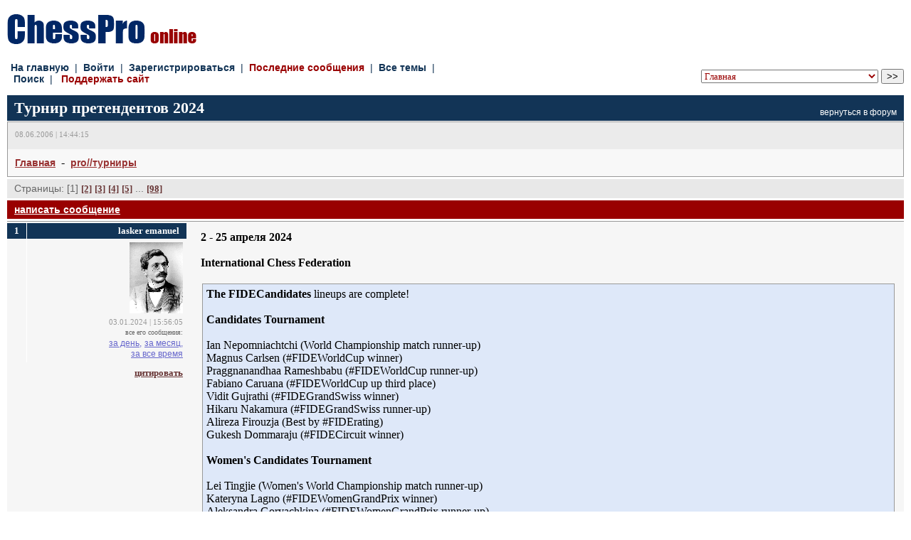

--- FILE ---
content_type: text/html; charset=windows-1251
request_url: https://chesspro.ru/guestnew/looknullmessage/?themeid=16&id=665
body_size: 15672
content:
<html>
<title>ChessPro online | Шахматный форум | Турнир претендентов 2024</title>
<link rel="stylesheet" href="/guestnew/style4.css" type="text/css">
<script type="text/javascript" src="/_images/gal/javascript/jquery-1.7.2.min.js"></script>
<script src="https://yandex.ru/ads/system/context.js"></script>
<script type="text/javascript" src="/sites/all/themes/chesspro/js/vendor/ChessFen.js"></script>
<script type="text/javascript" src="/drupal7/sites/all/themes/chesspro/js/vendor/html2canvas.js"></script>
<script type="text/javascript" src="/drupal7/sites/all/themes/chesspro/js/vendor/ChessFen.js"></script>
<script type="text/javascript" src="/guestnew/viewer2.js"></script>
<link rel="stylesheet" type="text/css" href="/_images/gal/css/skin.css" />
<link rel="stylesheet" type="text/css" href="/drupal7/sites/all/themes/chesspro/css/viewer2.css" />
<link rel="stylesheet" type="text/css" href="/drupal7/sites/all/themes/chesspro/css/desk.css" />
<script type="text/javascript">
$(function(){
    $(".toggle-informer-block").click(function(){
        $(this).closest("td").find(".form").toggle();
        return false;
    });
});
function OpenGame(gg,tt)
{ if (window.frames[gg].IsComplete)
  { if (window.frames[gg].IsComplete())
    { window.frames[gg].Init('');
      window.frames[gg].ApplyPgnMoveText(tt,"#CCCCCC",window.document,gg);
	  var content = window.frames[gg].GetHTMLMoveText(0,false,true);
	  content = content.replace(/\[/g, "");
	  content = content.replace(/\]/g, "");
      document.getElementById(gg+"text").innerHTML=content;
      return;
    }
  }
  setTimeout('OpenGame("'+gg+'","'+tt+'")',400);
}
function SetMove(mm,vv,gg){ if (window.frames[gg].SetMove) window.frames[gg].SetMove(mm,vv); }
</script>
<meta HTTP-EQUIV="Content-Type" CONTENT="text/html; charset=Windows-1251">

<body bgcolor="#ffffff" leftmargin=10 rightmargin=10 bottommargin=10 topmargin=20>

<table width=100% cellpadding=0 cellspacing=0 bgcolor="#ffffff">
	<tr><td width=100% align=left style="padding-bottom: 10px">
        <table width=100% cellpadding=0 cellspacing=0 border=0>
	        <tr>
	            <td width=50% align=left>
				
<!-- Yandex.Metrika counter -->
<script type="text/javascript">
(function (d, w, c) {
    (w[c] = w[c] || []).push(function() {
        try {
            w.yaCounter14114839 = new Ya.Metrika({id:14114839, enableAll: true});
        } catch(e) {}
    });

    var n = d.getElementsByTagName("script")[0],
        s = d.createElement("script"),
        f = function () { n.parentNode.insertBefore(s, n); };
    s.type = "text/javascript";
    s.async = true;
    s.src = (d.location.protocol == "https:" ? "https:" : "http:") + "//mc.yandex.ru/metrika/watch.js";

    if (w.opera == "[object Opera]") {
        d.addEventListener("DOMContentLoaded", f);
    } else { f(); }
})(document, window, "yandex_metrika_callbacks");
</script>
<noscript><div><img src="//mc.yandex.ru/watch/14114839" style="position:absolute; left:-9999px;" alt="" /></div></noscript>
<!-- /Yandex.Metrika counter -->
	
				<a href="/" title="на главную"><img src="/guestnew/images/titul.gif" width="266" height="42" alt="ChessPro online" border="0"></a></td>
	            <td width=50% align=right></td>
            </tr>
        </table>
    </td></tr>
    <tr><td height=10></td></tr>
	<tr><td width=100% align=left>
        <table width=100% cellpadding=0 cellspacing=0 border=0>
	        <tr>
	            <td width=50% align=left>
                	<table width=100% cellpadding=0 cellspacing=0 border=0>
    					<tr><td width=100% align=left class="menu"><a class="menu" href="/guestnew/">На главную</a>&nbsp; | &nbsp;<a class="menu" href="/guestnew/enter/">Войти</a>&nbsp; | &nbsp;<a class="menu" href="/guestnew/registred/">Зарегистрироваться</a>&nbsp; | &nbsp;<a class="menu_red" href="/guestnew/looklasttheme/?typefilter=0">Последние сообщения</a>&nbsp; | &nbsp;<a class="menu" href="/guestnew/allthemes/">Все темы</a>&nbsp; | &nbsp;<a class="menu" href="/guestnew/search/">Поиск</a>&nbsp; | &nbsp; <a class="menu" href="/donate/" style="color:#990000">Поддержать сайт</a></td></tr>        
                    </table>
                </td>
	            <td width=50% align=right valign=middle>
<!-- R-66238-3 Яндекс.RTB-блок  -->
<div id="yandex_ad_R-66238-3" style="float:right; margin-bottom:10px;"></div>
<script type="text/javascript">
    (function(w, d, n, s, t) {
        w[n] = w[n] || [];
        w[n].push(function() {
            Ya.Context.AdvManager.render({
                blockId: "R-66238-3",
                renderTo: "yandex_ad_R-66238-3",
                async: true
            });
        });
        t = d.getElementsByTagName("script")[0];
        s = d.createElement("script");
        s.type = "text/javascript";
        s.src = "//an.yandex.ru/system/context.js";
        s.async = true;
        t.parentNode.insertBefore(s, t);
    })(this, this.document, "yandexContextAsyncCallbacks");
</script><div style="clear:both"></div><nobr><form style="margin: 0px; padding 0px" action="/guestnew/looktheme/" method="get">
        <select name="id" style="color: #990000; font-family: Tahoma">
<option value="0" style="color: #123456">Главная
<option value="16">&nbsp;&nbsp;&nbsp;pro//турниры
<option value="17">&nbsp;&nbsp;&nbsp;pro//прогнозы
<option value="176">&nbsp;&nbsp;&nbsp;&nbsp;&nbsp;&nbsp;Вейк 2022
<option value="172">&nbsp;&nbsp;&nbsp;&nbsp;&nbsp;&nbsp;London Chess Classic 2016
<option value="170">&nbsp;&nbsp;&nbsp;&nbsp;&nbsp;&nbsp;Чемпионат Мира: Карлсен - Карякин
<option value="168">&nbsp;&nbsp;&nbsp;&nbsp;&nbsp;&nbsp;Суперфинал ЧР 2016
<option value="167">&nbsp;&nbsp;&nbsp;&nbsp;&nbsp;&nbsp;Мемориал Таля 2016
<option value="163">&nbsp;&nbsp;&nbsp;&nbsp;&nbsp;&nbsp;Чемпионат Мира: Карлсен - Ананд
<option value="161">&nbsp;&nbsp;&nbsp;&nbsp;&nbsp;&nbsp;Олимпиада 2014
<option value="159">&nbsp;&nbsp;&nbsp;&nbsp;&nbsp;&nbsp;Турнир претендентов 2014
<option value="156">&nbsp;&nbsp;&nbsp;&nbsp;&nbsp;&nbsp;Чемпионат Мира: Ананд - Карлсен
<option value="155">&nbsp;&nbsp;&nbsp;&nbsp;&nbsp;&nbsp;Мемориал Таля 2013
<option value="154">&nbsp;&nbsp;&nbsp;&nbsp;&nbsp;&nbsp;Турнир претендентов
<option value="153">&nbsp;&nbsp;&nbsp;&nbsp;&nbsp;&nbsp;Вейк ан Зее 2013
<option value="152">&nbsp;&nbsp;&nbsp;&nbsp;&nbsp;&nbsp;Лондон 2012
<option value="151">&nbsp;&nbsp;&nbsp;&nbsp;&nbsp;&nbsp;FIDE Grand Prix  Ташкент 2012
<option value="149">&nbsp;&nbsp;&nbsp;&nbsp;&nbsp;&nbsp;Олимпиада - 2012
<option value="143">&nbsp;&nbsp;&nbsp;&nbsp;&nbsp;&nbsp;Вейк-ан-Зее 2012
<option value="142">&nbsp;&nbsp;&nbsp;&nbsp;&nbsp;&nbsp;Лондон 2011
<option value="141">&nbsp;&nbsp;&nbsp;&nbsp;&nbsp;&nbsp;Мемориал Таля 2011
<option value="140">&nbsp;&nbsp;&nbsp;&nbsp;&nbsp;&nbsp;Кубок мира 2011
<option value="139">&nbsp;&nbsp;&nbsp;&nbsp;&nbsp;&nbsp;Суперфинал-2011
<option value="138">&nbsp;&nbsp;&nbsp;&nbsp;&nbsp;&nbsp;Дортмунд-2011
<option value="137">&nbsp;&nbsp;&nbsp;&nbsp;&nbsp;&nbsp;Биль-2011
<option value="135">&nbsp;&nbsp;&nbsp;&nbsp;&nbsp;&nbsp;Базна  2011
<option value="134">&nbsp;&nbsp;&nbsp;&nbsp;&nbsp;&nbsp;Матчи претендентов. Казань
<option value="133">&nbsp;&nbsp;&nbsp;&nbsp;&nbsp;&nbsp;Амбер 2011
<option value="132">&nbsp;&nbsp;&nbsp;&nbsp;&nbsp;&nbsp;Вейк-ан-Зее 2011
<option value="131">&nbsp;&nbsp;&nbsp;&nbsp;&nbsp;&nbsp;Чемпионат мира 2010. Женщины
<option value="130">&nbsp;&nbsp;&nbsp;&nbsp;&nbsp;&nbsp;London Chess Classic 2010
<option value="129">&nbsp;&nbsp;&nbsp;&nbsp;&nbsp;&nbsp;Мемориал Таля 2010
<option value="128">&nbsp;&nbsp;&nbsp;&nbsp;&nbsp;&nbsp;Наньцзин
<option value="126">&nbsp;&nbsp;&nbsp;&nbsp;&nbsp;&nbsp;Олимпиада. Ханты-Мансийск
<option value="124">&nbsp;&nbsp;&nbsp;&nbsp;&nbsp;&nbsp;Дортмунд
<option value="122">&nbsp;&nbsp;&nbsp;&nbsp;&nbsp;&nbsp;Базна
<option value="121">&nbsp;&nbsp;&nbsp;&nbsp;&nbsp;&nbsp;Grand Prix Астрахань
<option value="118">&nbsp;&nbsp;&nbsp;&nbsp;&nbsp;&nbsp;Чемпионат Мира: Ананд - Топалов
<option value="117">&nbsp;&nbsp;&nbsp;&nbsp;&nbsp;&nbsp;Амбер 2010
<option value="114">&nbsp;&nbsp;&nbsp;&nbsp;&nbsp;&nbsp;Линарес 2010
<option value="113">&nbsp;&nbsp;&nbsp;&nbsp;&nbsp;&nbsp;Вейк-ан-Зее 2010
<option value="112">&nbsp;&nbsp;&nbsp;&nbsp;&nbsp;&nbsp;Итоги 2009
<option value="107">&nbsp;&nbsp;&nbsp;&nbsp;&nbsp;&nbsp;Лондон
<option value="106">&nbsp;&nbsp;&nbsp;&nbsp;&nbsp;&nbsp;Кубок  мира ФИДЕ
<option value="101">&nbsp;&nbsp;&nbsp;&nbsp;&nbsp;&nbsp;Мемориал Таля
<option value="100">&nbsp;&nbsp;&nbsp;&nbsp;&nbsp;&nbsp;Наньцзин
<option value="99">&nbsp;&nbsp;&nbsp;&nbsp;&nbsp;&nbsp;Бильбао 09
<option value="95">&nbsp;&nbsp;&nbsp;&nbsp;&nbsp;&nbsp;Grand Prix FIDE Джермук
<option value="91">&nbsp;&nbsp;&nbsp;&nbsp;&nbsp;&nbsp;Биль-09
<option value="90">&nbsp;&nbsp;&nbsp;&nbsp;&nbsp;&nbsp;Дортмунд-09
<option value="81">&nbsp;&nbsp;&nbsp;&nbsp;&nbsp;&nbsp;София-09
<option value="80">&nbsp;&nbsp;&nbsp;&nbsp;&nbsp;&nbsp;Grand Prix FIDE. Нальчик
<option value="79">&nbsp;&nbsp;&nbsp;&nbsp;&nbsp;&nbsp;Амбер
<option value="77">&nbsp;&nbsp;&nbsp;&nbsp;&nbsp;&nbsp;Линарес
<option value="76">&nbsp;&nbsp;&nbsp;&nbsp;&nbsp;&nbsp;Топалов – Камский
<option value="75">&nbsp;&nbsp;&nbsp;&nbsp;&nbsp;&nbsp;Вейк-ан-Зее
<option value="74">&nbsp;&nbsp;&nbsp;&nbsp;&nbsp;&nbsp;Итоги 2008
<option value="73">&nbsp;&nbsp;&nbsp;&nbsp;&nbsp;&nbsp;Матч Ананд - Крамник
<option value="72">&nbsp;&nbsp;&nbsp;&nbsp;&nbsp;&nbsp;Бильбао
<option value="71">&nbsp;&nbsp;&nbsp;&nbsp;&nbsp;&nbsp;Мемориал Таля - 08
<option value="70">&nbsp;&nbsp;&nbsp;&nbsp;&nbsp;&nbsp;Сочи. FIDE Grand Prix
<option value="69">&nbsp;&nbsp;&nbsp;&nbsp;&nbsp;&nbsp;Биль-08
<option value="68">&nbsp;&nbsp;&nbsp;&nbsp;&nbsp;&nbsp;Дортмунд-08
<option value="66">&nbsp;&nbsp;&nbsp;&nbsp;&nbsp;&nbsp;София-08
<option value="65">&nbsp;&nbsp;&nbsp;&nbsp;&nbsp;&nbsp;FIDE Grand Prix. Баку
<option value="63">&nbsp;&nbsp;&nbsp;&nbsp;&nbsp;&nbsp;Амбер 2008
<option value="61">&nbsp;&nbsp;&nbsp;&nbsp;&nbsp;&nbsp;Морелия / Линарес
<option value="59">&nbsp;&nbsp;&nbsp;&nbsp;&nbsp;&nbsp;Вейк-ан-Зее
<option value="58">&nbsp;&nbsp;&nbsp;&nbsp;&nbsp;&nbsp;Суперфинал ЧР
<option value="60">&nbsp;&nbsp;&nbsp;&nbsp;&nbsp;&nbsp;Итоги 2007
<option value="55">&nbsp;&nbsp;&nbsp;&nbsp;&nbsp;&nbsp;Мемориал Таля
<option value="48">&nbsp;&nbsp;&nbsp;&nbsp;&nbsp;&nbsp;Чемпионат мира
<option value="46">&nbsp;&nbsp;&nbsp;&nbsp;&nbsp;&nbsp;Дортмунд
<option value="45">&nbsp;&nbsp;&nbsp;&nbsp;&nbsp;&nbsp;Аэросвит
<option value="43">&nbsp;&nbsp;&nbsp;&nbsp;&nbsp;&nbsp;Матчи претендентов
<option value="41">&nbsp;&nbsp;&nbsp;&nbsp;&nbsp;&nbsp;Морелия / Линарес
<option value="40">&nbsp;&nbsp;&nbsp;&nbsp;&nbsp;&nbsp;Вейк-ан-Зее
<option value="39">&nbsp;&nbsp;&nbsp;&nbsp;&nbsp;&nbsp;Итоги 2006
<option value="37">&nbsp;&nbsp;&nbsp;&nbsp;&nbsp;&nbsp;Крамник - Fritz
<option value="27">&nbsp;&nbsp;&nbsp;&nbsp;&nbsp;&nbsp;Топалов - Крамник
<option value="32">&nbsp;&nbsp;&nbsp;&nbsp;&nbsp;&nbsp;Дортмунд 2006
<option value="33">&nbsp;&nbsp;&nbsp;&nbsp;&nbsp;&nbsp;Биль 2006
<option value="28">&nbsp;&nbsp;&nbsp;&nbsp;&nbsp;&nbsp;Футбол, ЧМ 2006
<option value="31">&nbsp;&nbsp;&nbsp;&nbsp;&nbsp;&nbsp;Теннис. Уимблдон 2006
<option value="29">&nbsp;&nbsp;&nbsp;&nbsp;&nbsp;&nbsp;Форос 2006
<option value="18">&nbsp;&nbsp;&nbsp;Поговорим?
<option value="8">&nbsp;&nbsp;&nbsp;&nbsp;&nbsp;&nbsp;Беседы о...
<option value="9">&nbsp;&nbsp;&nbsp;&nbsp;&nbsp;&nbsp;Персоны
<option value="127">&nbsp;&nbsp;&nbsp;&nbsp;&nbsp;&nbsp;Федерации
<option value="10">&nbsp;&nbsp;&nbsp;&nbsp;&nbsp;&nbsp;Аналитика
<option value="54">&nbsp;&nbsp;&nbsp;&nbsp;&nbsp;&nbsp;Железный марш
<option value="49">&nbsp;&nbsp;&nbsp;&nbsp;&nbsp;&nbsp;Наука
<option value="25">&nbsp;&nbsp;&nbsp;&nbsp;&nbsp;&nbsp;История
<option value="64">&nbsp;&nbsp;&nbsp;&nbsp;&nbsp;&nbsp;Лев Харитон: "Omnia mea..."
<option value="13">&nbsp;&nbsp;&nbsp;&nbsp;&nbsp;&nbsp;Спорт
<option value="175">&nbsp;&nbsp;&nbsp;&nbsp;&nbsp;&nbsp;Отбор
<option value="97">&nbsp;&nbsp;&nbsp;&nbsp;&nbsp;&nbsp;Материалы сайта
<option value="150">&nbsp;&nbsp;&nbsp;История,  статистика, рейтинги
<option value="82">&nbsp;&nbsp;&nbsp;Парк культуры
<option value="87">&nbsp;&nbsp;&nbsp;&nbsp;&nbsp;&nbsp;Киноблог
<option value="86">&nbsp;&nbsp;&nbsp;&nbsp;&nbsp;&nbsp;Театр
<option value="85">&nbsp;&nbsp;&nbsp;&nbsp;&nbsp;&nbsp;Книги
<option value="84">&nbsp;&nbsp;&nbsp;&nbsp;&nbsp;&nbsp;Музыка
<option value="83">&nbsp;&nbsp;&nbsp;&nbsp;&nbsp;&nbsp;Поэзия
<option value="88">&nbsp;&nbsp;&nbsp;&nbsp;&nbsp;&nbsp;Живопись
<option value="89">&nbsp;&nbsp;&nbsp;&nbsp;&nbsp;&nbsp;Вокруг и около
<option value="160">&nbsp;&nbsp;&nbsp;&nbsp;&nbsp;&nbsp;Сад Эпикура
<option value="19">&nbsp;&nbsp;&nbsp;Творчество масс
<option value="23">&nbsp;&nbsp;&nbsp;&nbsp;&nbsp;&nbsp;Проза
<option value="22">&nbsp;&nbsp;&nbsp;&nbsp;&nbsp;&nbsp;Стихи
<option value="24">&nbsp;&nbsp;&nbsp;&nbsp;&nbsp;&nbsp;Мои партии
<option value="38">&nbsp;&nbsp;&nbsp;&nbsp;&nbsp;&nbsp;Анекдоты.Перлы. Фото-приколы
<option value="30">&nbsp;&nbsp;&nbsp;&nbsp;&nbsp;&nbsp;Архив
<option value="26">&nbsp;&nbsp;&nbsp;Блог Максима Ноткина
<option value="92">&nbsp;&nbsp;&nbsp;На просторах интернета
<option value="103">&nbsp;&nbsp;&nbsp;Все флаги в гости
</select>
        <input type="submit" value=">>"></form></nobr></td>
            </tr>
        </table>
    </td></tr>
    <tr><td height=10></td></tr>
    <tr><td width=100%>
		<table width=100% cellpadding=0 cellspacing=0>
	        <tr>
	            <td width=100% class="block"><h1>Турнир претендентов 2024</h1></td>
				<td class=block valign=bottom><a href="/guestnew/looktheme/?id=16" class="backup"><nobr>вернуться в форум</nobr></a></td>
			</tr>
        </table>
    </td></tr>
    <tr><td width=100% height=1 bgcolor=#ffffff> </td></tr>
    <tr><td width=100%>
        <table width=100% cellpadding=0 cellspacing=0 style="border: #999999 1px solid">
            <tr>
                <td align=left width=100% bgcolor="#EBEBEB" style="padding-top: 10px; padding-bottom: 10px">
                <p class="theme_data">08.06.2006 | 14:44:15</p>
                <p class="theme_ps"></p>
                </td>
			</tr>
            <tr>
                <td align=left width=100% bgcolor="#f8f8f8" style="padding: 10px">
				<a class="linksup" href="/guestnew/">Главная</a> &nbsp;-&nbsp; <a class="linksup" href="/guestnew/looktheme/?id=16">pro//турниры</a>
				</td>
            </tr>
        </table>
	</td></tr>
	
    <tr><td height=3></td></tr>
	
	                        
            	<tr><td width=100% align=left style="background-color: #e8e8e8; padding-left: 10px; padding-top: 5px; padding-bottom: 5px" class="menu_a">Страницы: [1]  <a class="brown" href="/guestnew/looknullmessage/?themeid=16&id=665&page=1">[2]</a> <a class="brown" href="/guestnew/looknullmessage/?themeid=16&id=665&page=2">[3]</a> <a class="brown" href="/guestnew/looknullmessage/?themeid=16&id=665&page=3">[4]</a> <a class="brown" href="/guestnew/looknullmessage/?themeid=16&id=665&page=4">[5]</a> ... <a class="brown" href="/guestnew/looknullmessage/?themeid=16&id=665&page=97">[98]</a></td></tr>
				<tr><td width=100% height=3></td></tr>
            
	                        
	                <tr><td width=100% align=left style="background-color: #990000; padding-left: 10px; padding-top: 5px; padding-bottom: 5px"><a class="create" href="/guestnew/create/message/?themeid=16&nullmessageid=665">написать сообщение</a></td></tr>
	                <tr><td width=100% height=3></td></tr>
	            
	                        
    <tr><td width=100% bgcolor="#F6F6F6">
        <table width=100% height=100% cellpadding=0 cellspacing=0 style="border-top: #999999 1px solid">
	            <tr>
	                <td width=20% valign=top>
	                    <table width=100% cellpadding=5 cellspacing=0 border=0>
	                        <tr>
								<td align=center valign=top style="border-right: #ffffff 1px solid"><p class="message_username">1</p></td>
                                <td width=100% align=right>
	                                
            <p class="message_username">lasker emanuel</p>
            <p class="message_chesslevel"></p>
            <p class="message_avatar"><img src="/guestnew/upload/avatars/856090." border=0></p>
			<p class="message_data">03.01.2024 | 15:56:05</p>
            
                                    <span class="counters">все его сообщения:</span>
                                    <br><a class="page" href="/guestnew/search/?page=0&action=seefilter&s_login=lasker emanuel&s_slovo=&s_date=0"><nobr>за день,</nobr></a>
									<a class="page" href="/guestnew/search/?page=0&action=seefilter&s_login=lasker emanuel&s_slovo=&s_date=2"><nobr>за месяц,</nobr></a>
									<Br><a class="page" href="/guestnew/search/?page=0&action=seefilter&s_login=lasker emanuel&s_slovo=&s_date=3"><nobr>за все время</nobr></a>
	                            </td>
	                        </tr>
                            <tr><td colspan=2 width=100% align=right style="padding-right: 5px"> &nbsp;<a href="/guestnew/create/message/?themeid=16&nullmessageid=665&action=new2" title="цитировать" class="brown">цитировать</a></td></tr>
	                    </table>
	                </td>
	                <td align=left valign=top width=80% style="padding-top: 3px; padding-bottom: 3px; padding-right: 5px;">
	                    <table width=100% cellpadding=0 cellspacing=0 border=0>
							
	                        <tr>
	                            <td class="basetext" height=100% valign=top><b>2 - 25 апреля 2024</b><br><br><b>International Chess Federation</b><br><br><table width=100% cellpadding=5 cellspacing=0 class="citate1"><tr><td class="citate"><b>The FIDECandidates </b>lineups are complete! <br><br><b> Candidates Tournament</b><br> <br>Ian Nepomniachtchi (World Championship match runner-up)<br>Magnus Carlsen (#FIDEWorldCup winner)<br>Praggnanandhaa Rameshbabu (#FIDEWorldCup runner-up)<br>Fabiano Caruana (#FIDEWorldCup up third place)<br>Vidit Gujrathi (#FIDEGrandSwiss winner)<br>Hikaru Nakamura (#FIDEGrandSwiss runner-up)<br>Alireza Firouzja (Best by #FIDErating)<br>Gukesh Dommaraju (#FIDECircuit winner)<br><br> <b>Women's Candidates Tournament </b><br><br>Lei Tingjie (Women's World Championship match runner-up)<br>Kateryna Lagno (#FIDEWomenGrandPrix winner)<br>Aleksandra Goryachkina (#FIDEWomenGrandPrix runner-up)<br>Nurgyul Salimova (Women's World Cup runner-up)<br>Anna Muzychuk (Women's World Cup third place)<br>Vaishali (Women's Grand Swiss winner)<br>Tan Zhongyi (Women's Grand Swiss runner-up)<br>Koneru Humpy (Best by #FIDErating)<br></td></tr></table></td>
	                        </tr>
 	                    </table>
	                </td>
	            </tr>
        </table>
	</td></tr>
    <tr><td width=100% height=2 bgcolor=#ffffff> </td></tr>
        
                            
							
                            
	    <tr><td width=100%>
	        <table width=100% cellpadding=0 cellspacing=0 style="border-top: #999999 1px solid">
	            <tr>
	                <td width=20% valign=top>
	                    <table width=100% cellpadding=5 cellspacing=0 border=0>
	                        <tr>
								<td align=center valign=top style="border-right: #ffffff 1px solid"><p class="message_username"><a id="16-665-341095"></a> <a style="color: #ffffff" href="/guestnew/lookmessage/?id=16-665-341095">2</a></p></td>
                                <td width=100% align=right>
	                                
	            <p class="message_username">MaxML</p>
	            <p class="message_chesslevel">кмс</p>
 	            <p class="message_avatar"><img src="/guestnew/upload/avatars/881212.gif" border=0></p>
	            <p class="message_data">03.01.2024 | 15:45:12</p>
	            
                                    <span class="counters">все его сообщения:</span>
                                    <br><a class="page" href="/guestnew/search/?page=0&action=seefilter&s_login=MaxML&s_slovo=&s_date=0"><nobr>за день,</nobr></a>
									<a class="page" href="/guestnew/search/?page=0&action=seefilter&s_login=MaxML&s_slovo=&s_date=2"><nobr>за месяц,</nobr></a>
									<br><a class="page" href="/guestnew/search/?page=0&action=seefilter&s_login=MaxML&s_slovo=&s_date=3"><nobr>за все время</nobr></a>
	                            </td>
	                        </tr>
                            
                            <tr><td colspan=2 width=100% align=right> &nbsp;<a href="/guestnew/create/message/?themeid=16&nullmessageid=665&id=341095&action=new" title="цитировать" class="brown">цитировать</a> &nbsp;<a href="/guestnew/lookprivate/?touserlogin=MaxML" title="написать приватное сообщение" class="brown">pm</a><br></td></tr>
	                    </table>
	                </td>
	                <td align=left valign=top width=80% style="padding-top: 3px; padding-bottom: 3px; padding-right: 5px;">
	                    <table width=100% cellpadding=0 cellspacing=0 border=0>
							
	                        <tr>
	                            <td class="basetext" height=100% valign=top>Интереснейшие составы.<br><br>У женщина фаворит, наверное, Горячкина.<br><br>А вот у мужчин при отсутствии Карлсена, наверное, Каруана. Хотя есть и Непомнящий.</td>
	                        </tr>
 	                    </table>
	                </td>
	            </tr>
	        </table>
	    </td></tr>
		
          <tr><td>
                <table width=100% cellpadding=0 cellspacing=0 bgcolor="#EBEBEB">
                    <tr>
                        <td align=right width=100% class="block_options"><nobr>номер сообщения: <b>16-665-341095</b></nobr></td>
                    </tr>
                </table>
       	 </td></tr>
	         
	    <tr><td width=100% height=20></td></tr>
	    
	    <tr><td width=100%>
	        <table width=100% cellpadding=0 cellspacing=0 style="border-top: #999999 1px solid">
	            <tr>
	                <td width=20% valign=top>
	                    <table width=100% cellpadding=5 cellspacing=0 border=0>
	                        <tr>
								<td align=center valign=top style="border-right: #ffffff 1px solid"><p class="message_username"><a id="16-665-341100"></a> <a style="color: #ffffff" href="/guestnew/lookmessage/?id=16-665-341100">3</a></p></td>
                                <td width=100% align=right>
	                                
	            <p class="message_username">Почитатель</p>
	            <p class="message_chesslevel"></p>
 	            <p class="message_avatar"><img src="/guestnew/upload/avatars/anonim.gif" border=0></p>
	            <p class="message_data">03.01.2024 | 16:24:56</p>
	            
                                    <span class="counters">все его сообщения:</span>
                                    <br><a class="page" href="/guestnew/search/?page=0&action=seefilter&s_login=Почитатель&s_slovo=&s_date=0"><nobr>за день,</nobr></a>
									<a class="page" href="/guestnew/search/?page=0&action=seefilter&s_login=Почитатель&s_slovo=&s_date=2"><nobr>за месяц,</nobr></a>
									<br><a class="page" href="/guestnew/search/?page=0&action=seefilter&s_login=Почитатель&s_slovo=&s_date=3"><nobr>за все время</nobr></a>
	                            </td>
	                        </tr>
                            
                            <tr><td colspan=2 width=100% align=right> &nbsp;<a href="/guestnew/create/message/?themeid=16&nullmessageid=665&id=341100&action=new" title="цитировать" class="brown">цитировать</a> &nbsp;<a href="/guestnew/lookprivate/?touserlogin=Почитатель" title="написать приватное сообщение" class="brown">pm</a><br></td></tr>
	                    </table>
	                </td>
	                <td align=left valign=top width=80% style="padding-top: 3px; padding-bottom: 3px; padding-right: 5px;">
	                    <table width=100% cellpadding=0 cellspacing=0 border=0>
							
	                        <tr>
	                            <td class="basetext" height=100% valign=top><table width=100% cellpadding=5 cellspacing=0 class="citate1"><tr><td class="citate"><b>Почитатель:</b> <br>Три дебютанта или четыре - для турнира претендентов это норма. Из 12-ти дебютантов трех последних ТП "повторить" удавалось только Дину, Непомнящему и вот, как оказалось - Фируздже (а не Со).<br>А Каруана повторяет рекорд Ароняна: это его уже пятый турнир претендентов.<br><br> <img src="/guestnew/upload/images/482080.png" border=0> </td></tr></table></td>
	                        </tr>
 	                    </table>
	                </td>
	            </tr>
	        </table>
	    </td></tr>
		
          <tr><td>
                <table width=100% cellpadding=0 cellspacing=0 bgcolor="#EBEBEB">
                    <tr>
                        <td align=right width=100% class="block_options"><nobr>номер сообщения: <b>16-665-341100</b></nobr></td>
                    </tr>
                </table>
       	 </td></tr>
	         
	    <tr><td width=100% height=20></td></tr>
	    
	    <tr><td width=100%>
	        <table width=100% cellpadding=0 cellspacing=0 style="border-top: #999999 1px solid">
	            <tr>
	                <td width=20% valign=top>
	                    <table width=100% cellpadding=5 cellspacing=0 border=0>
	                        <tr>
								<td align=center valign=top style="border-right: #ffffff 1px solid"><p class="message_username"><a id="16-665-341101"></a> <a style="color: #ffffff" href="/guestnew/lookmessage/?id=16-665-341101">4</a></p></td>
                                <td width=100% align=right>
	                                
	            <p class="message_username">Почитатель</p>
	            <p class="message_chesslevel"></p>
 	            <p class="message_avatar"><img src="/guestnew/upload/avatars/anonim.gif" border=0></p>
	            <p class="message_data">03.01.2024 | 16:26:14</p>
	            
                                    <span class="counters">все его сообщения:</span>
                                    <br><a class="page" href="/guestnew/search/?page=0&action=seefilter&s_login=Почитатель&s_slovo=&s_date=0"><nobr>за день,</nobr></a>
									<a class="page" href="/guestnew/search/?page=0&action=seefilter&s_login=Почитатель&s_slovo=&s_date=2"><nobr>за месяц,</nobr></a>
									<br><a class="page" href="/guestnew/search/?page=0&action=seefilter&s_login=Почитатель&s_slovo=&s_date=3"><nobr>за все время</nobr></a>
	                            </td>
	                        </tr>
                            
                            <tr><td colspan=2 width=100% align=right> &nbsp;<a href="/guestnew/create/message/?themeid=16&nullmessageid=665&id=341101&action=new" title="цитировать" class="brown">цитировать</a> &nbsp;<a href="/guestnew/lookprivate/?touserlogin=Почитатель" title="написать приватное сообщение" class="brown">pm</a><br></td></tr>
	                    </table>
	                </td>
	                <td align=left valign=top width=80% style="padding-top: 3px; padding-bottom: 3px; padding-right: 5px;">
	                    <table width=100% cellpadding=0 cellspacing=0 border=0>
							
	                        <tr>
	                            <td class="basetext" height=100% valign=top><table width=100% cellpadding=5 cellspacing=0 class="citate1"><tr><td class="citate"><b>Почитатель:</b> <br>Турнир претендентов в Торонто станет рекордно "молодым". <br>С Гири и Со средний возраст участников был бы обычным для ТП последних лет (посередине между Мадридом и Берлином), но с Гукешем и Фирузджой, да ещё и с Праггой, "среднему участнику" Торонто-2024... <i>двадцать шесть с половиной</i> (!!)<br><br>Единственным участником претендентских турниров моложе Гукеша был Фишер (в 1959-м)<br><br> <img src="/guestnew/upload/images/786619.png" border=0> </td></tr></table></td>
	                        </tr>
 	                    </table>
	                </td>
	            </tr>
	        </table>
	    </td></tr>
		
          <tr><td>
                <table width=100% cellpadding=0 cellspacing=0 bgcolor="#EBEBEB">
                    <tr>
                        <td align=right width=100% class="block_options"><nobr>номер сообщения: <b>16-665-341101</b></nobr></td>
                    </tr>
                </table>
       	 </td></tr>
	         
	    <tr><td width=100% height=20></td></tr>
	    
	    <tr><td width=100%>
	        <table width=100% cellpadding=0 cellspacing=0 style="border-top: #999999 1px solid">
	            <tr>
	                <td width=20% valign=top>
	                    <table width=100% cellpadding=5 cellspacing=0 border=0>
	                        <tr>
								<td align=center valign=top style="border-right: #ffffff 1px solid"><p class="message_username"><a id="16-665-341121"></a> <a style="color: #ffffff" href="/guestnew/lookmessage/?id=16-665-341121">5</a></p></td>
                                <td width=100% align=right>
	                                
	            <p class="message_username">lasker emanuel</p>
	            <p class="message_chesslevel"></p>
 	            <p class="message_avatar"><img src="/guestnew/upload/avatars/856090." border=0></p>
	            <p class="message_data">03.01.2024 | 18:32:58</p>
	            
                                    <span class="counters">все его сообщения:</span>
                                    <br><a class="page" href="/guestnew/search/?page=0&action=seefilter&s_login=lasker emanuel&s_slovo=&s_date=0"><nobr>за день,</nobr></a>
									<a class="page" href="/guestnew/search/?page=0&action=seefilter&s_login=lasker emanuel&s_slovo=&s_date=2"><nobr>за месяц,</nobr></a>
									<br><a class="page" href="/guestnew/search/?page=0&action=seefilter&s_login=lasker emanuel&s_slovo=&s_date=3"><nobr>за все время</nobr></a>
	                            </td>
	                        </tr>
                            
                            <tr><td colspan=2 width=100% align=right> &nbsp;<a href="/guestnew/create/message/?themeid=16&nullmessageid=665&id=341121&action=new" title="цитировать" class="brown">цитировать</a> &nbsp;<a href="/guestnew/lookprivate/?touserlogin=lasker emanuel" title="написать приватное сообщение" class="brown">pm</a><br></td></tr>
	                    </table>
	                </td>
	                <td align=left valign=top width=80% style="padding-top: 3px; padding-bottom: 3px; padding-right: 5px;">
	                    <table width=100% cellpadding=0 cellspacing=0 border=0>
							
	                        <tr>
	                            <td class="basetext" height=100% valign=top><b>Carlsen's response to FIDE's Candidates "invite".<br></b><br> <img src="/guestnew/upload/images/210498.jpg" border=0> </td>
	                        </tr>
 	                    </table>
	                </td>
	            </tr>
	        </table>
	    </td></tr>
		
          <tr><td>
                <table width=100% cellpadding=0 cellspacing=0 bgcolor="#EBEBEB">
                    <tr>
                        <td align=right width=100% class="block_options"><nobr>номер сообщения: <b>16-665-341121</b></nobr></td>
                    </tr>
                </table>
       	 </td></tr>
	         
	    <tr><td width=100% height=20></td></tr>
	    
	    <tr><td width=100%>
	        <table width=100% cellpadding=0 cellspacing=0 style="border-top: #999999 1px solid">
	            <tr>
	                <td width=20% valign=top>
	                    <table width=100% cellpadding=5 cellspacing=0 border=0>
	                        <tr>
								<td align=center valign=top style="border-right: #ffffff 1px solid"><p class="message_username"><a id="16-665-341129"></a> <a style="color: #ffffff" href="/guestnew/lookmessage/?id=16-665-341129">6</a></p></td>
                                <td width=100% align=right>
	                                
	            <p class="message_username">MaxML</p>
	            <p class="message_chesslevel">кмс</p>
 	            <p class="message_avatar"><img src="/guestnew/upload/avatars/881212.gif" border=0></p>
	            <p class="message_data">03.01.2024 | 19:10:34</p>
	            
                                    <span class="counters">все его сообщения:</span>
                                    <br><a class="page" href="/guestnew/search/?page=0&action=seefilter&s_login=MaxML&s_slovo=&s_date=0"><nobr>за день,</nobr></a>
									<a class="page" href="/guestnew/search/?page=0&action=seefilter&s_login=MaxML&s_slovo=&s_date=2"><nobr>за месяц,</nobr></a>
									<br><a class="page" href="/guestnew/search/?page=0&action=seefilter&s_login=MaxML&s_slovo=&s_date=3"><nobr>за все время</nobr></a>
	                            </td>
	                        </tr>
                            
                            <tr><td colspan=2 width=100% align=right> &nbsp;<a href="/guestnew/create/message/?themeid=16&nullmessageid=665&id=341129&action=new" title="цитировать" class="brown">цитировать</a> &nbsp;<a href="/guestnew/lookprivate/?touserlogin=MaxML" title="написать приватное сообщение" class="brown">pm</a><br></td></tr>
	                    </table>
	                </td>
	                <td align=left valign=top width=80% style="padding-top: 3px; padding-bottom: 3px; padding-right: 5px;">
	                    <table width=100% cellpadding=0 cellspacing=0 border=0>
							
	                        <tr>
	                            <td class="basetext" height=100% valign=top>Абасов.</td>
	                        </tr>
 	                    </table>
	                </td>
	            </tr>
	        </table>
	    </td></tr>
		
          <tr><td>
                <table width=100% cellpadding=0 cellspacing=0 bgcolor="#EBEBEB">
                    <tr>
                        <td align=right width=100% class="block_options"><nobr>номер сообщения: <b>16-665-341129</b></nobr></td>
                    </tr>
                </table>
       	 </td></tr>
	         
	    <tr><td width=100% height=20></td></tr>
	    
	    <tr><td width=100%>
	        <table width=100% cellpadding=0 cellspacing=0 style="border-top: #999999 1px solid">
	            <tr>
	                <td width=20% valign=top>
	                    <table width=100% cellpadding=5 cellspacing=0 border=0>
	                        <tr>
								<td align=center valign=top style="border-right: #ffffff 1px solid"><p class="message_username"><a id="16-665-341131"></a> <a style="color: #ffffff" href="/guestnew/lookmessage/?id=16-665-341131">7</a></p></td>
                                <td width=100% align=right>
	                                
	            <p class="message_username">lasker emanuel</p>
	            <p class="message_chesslevel"></p>
 	            <p class="message_avatar"><img src="/guestnew/upload/avatars/856090." border=0></p>
	            <p class="message_data">03.01.2024 | 19:18:02</p>
	            
                                    <span class="counters">все его сообщения:</span>
                                    <br><a class="page" href="/guestnew/search/?page=0&action=seefilter&s_login=lasker emanuel&s_slovo=&s_date=0"><nobr>за день,</nobr></a>
									<a class="page" href="/guestnew/search/?page=0&action=seefilter&s_login=lasker emanuel&s_slovo=&s_date=2"><nobr>за месяц,</nobr></a>
									<br><a class="page" href="/guestnew/search/?page=0&action=seefilter&s_login=lasker emanuel&s_slovo=&s_date=3"><nobr>за все время</nobr></a>
	                            </td>
	                        </tr>
                            
                            <tr><td colspan=2 width=100% align=right> &nbsp;<a href="/guestnew/create/message/?themeid=16&nullmessageid=665&id=341131&action=new" title="цитировать" class="brown">цитировать</a> &nbsp;<a href="/guestnew/lookprivate/?touserlogin=lasker emanuel" title="написать приватное сообщение" class="brown">pm</a><br></td></tr>
	                    </table>
	                </td>
	                <td align=left valign=top width=80% style="padding-top: 3px; padding-bottom: 3px; padding-right: 5px;">
	                    <table width=100% cellpadding=0 cellspacing=0 border=0>
							
	                        <tr>
	                            <td class="basetext" height=100% valign=top>ФИДЕ ещё не сделала официальное заявление.</td>
	                        </tr>
 	                    </table>
	                </td>
	            </tr>
	        </table>
	    </td></tr>
		
          <tr><td>
                <table width=100% cellpadding=0 cellspacing=0 bgcolor="#EBEBEB">
                    <tr>
                        <td align=right width=100% class="block_options"><nobr>номер сообщения: <b>16-665-341131</b></nobr></td>
                    </tr>
                </table>
       	 </td></tr>
	         
	    <tr><td width=100% height=20></td></tr>
	    
	    <tr><td width=100%>
	        <table width=100% cellpadding=0 cellspacing=0 style="border-top: #999999 1px solid">
	            <tr>
	                <td width=20% valign=top>
	                    <table width=100% cellpadding=5 cellspacing=0 border=0>
	                        <tr>
								<td align=center valign=top style="border-right: #ffffff 1px solid"><p class="message_username"><a id="16-665-341132"></a> <a style="color: #ffffff" href="/guestnew/lookmessage/?id=16-665-341132">8</a></p></td>
                                <td width=100% align=right>
	                                
	            <p class="message_username">MaxML</p>
	            <p class="message_chesslevel">кмс</p>
 	            <p class="message_avatar"><img src="/guestnew/upload/avatars/881212.gif" border=0></p>
	            <p class="message_data">03.01.2024 | 19:43:35</p>
	            
                                    <span class="counters">все его сообщения:</span>
                                    <br><a class="page" href="/guestnew/search/?page=0&action=seefilter&s_login=MaxML&s_slovo=&s_date=0"><nobr>за день,</nobr></a>
									<a class="page" href="/guestnew/search/?page=0&action=seefilter&s_login=MaxML&s_slovo=&s_date=2"><nobr>за месяц,</nobr></a>
									<br><a class="page" href="/guestnew/search/?page=0&action=seefilter&s_login=MaxML&s_slovo=&s_date=3"><nobr>за все время</nobr></a>
	                            </td>
	                        </tr>
                            
                            <tr><td colspan=2 width=100% align=right> &nbsp;<a href="/guestnew/create/message/?themeid=16&nullmessageid=665&id=341132&action=new" title="цитировать" class="brown">цитировать</a> &nbsp;<a href="/guestnew/lookprivate/?touserlogin=MaxML" title="написать приватное сообщение" class="brown">pm</a><br></td></tr>
	                    </table>
	                </td>
	                <td align=left valign=top width=80% style="padding-top: 3px; padding-bottom: 3px; padding-right: 5px;">
	                    <table width=100% cellpadding=0 cellspacing=0 border=0>
							
	                        <tr>
	                            <td class="basetext" height=100% valign=top>Ну да, и твит Мага - это тоже неофициально. Должна быть официальная переписка.</td>
	                        </tr>
 	                    </table>
	                </td>
	            </tr>
	        </table>
	    </td></tr>
		
          <tr><td>
                <table width=100% cellpadding=0 cellspacing=0 bgcolor="#EBEBEB">
                    <tr>
                        <td align=right width=100% class="block_options"><nobr>номер сообщения: <b>16-665-341132</b></nobr></td>
                    </tr>
                </table>
       	 </td></tr>
	         
	    <tr><td width=100% height=20></td></tr>
	    
	    <tr><td width=100%>
	        <table width=100% cellpadding=0 cellspacing=0 style="border-top: #999999 1px solid">
	            <tr>
	                <td width=20% valign=top>
	                    <table width=100% cellpadding=5 cellspacing=0 border=0>
	                        <tr>
								<td align=center valign=top style="border-right: #ffffff 1px solid"><p class="message_username"><a id="16-665-341136"></a> <a style="color: #ffffff" href="/guestnew/lookmessage/?id=16-665-341136">9</a></p></td>
                                <td width=100% align=right>
	                                
	            <p class="message_username">lasker emanuel</p>
	            <p class="message_chesslevel"></p>
 	            <p class="message_avatar"><img src="/guestnew/upload/avatars/856090." border=0></p>
	            <p class="message_data">03.01.2024 | 20:13:45</p>
	            
                                    <span class="counters">все его сообщения:</span>
                                    <br><a class="page" href="/guestnew/search/?page=0&action=seefilter&s_login=lasker emanuel&s_slovo=&s_date=0"><nobr>за день,</nobr></a>
									<a class="page" href="/guestnew/search/?page=0&action=seefilter&s_login=lasker emanuel&s_slovo=&s_date=2"><nobr>за месяц,</nobr></a>
									<br><a class="page" href="/guestnew/search/?page=0&action=seefilter&s_login=lasker emanuel&s_slovo=&s_date=3"><nobr>за все время</nobr></a>
	                            </td>
	                        </tr>
                            
                            <tr><td colspan=2 width=100% align=right> &nbsp;<a href="/guestnew/create/message/?themeid=16&nullmessageid=665&id=341136&action=new" title="цитировать" class="brown">цитировать</a> &nbsp;<a href="/guestnew/lookprivate/?touserlogin=lasker emanuel" title="написать приватное сообщение" class="brown">pm</a><br></td></tr>
	                    </table>
	                </td>
	                <td align=left valign=top width=80% style="padding-top: 3px; padding-bottom: 3px; padding-right: 5px;">
	                    <table width=100% cellpadding=0 cellspacing=0 border=0>
							
	                        <tr>
	                            <td class="basetext" height=100% valign=top> <img src="/guestnew/upload/images/177840.jpg" border=0> <br><br><table width=100% cellpadding=5 cellspacing=0 class="citate1"><tr><td class="citate">Le 3 janvier 2024, Magnus Carlsen a confirm&#233; sur Twitter / X qu'il ne participera pas au Tournoi des Candidats, reprenant une formule humoristique de Groucho Marx. Le com&#233;dien avait envoy&#233; sa lettre de d&#233;mission au Friar's Club de Beverly Hills, c&#233;nacle r&#233;unissant des c&#233;l&#233;brit&#233;s. La formule du t&#233;l&#233;gramme est tr&#232;s dr&#244;le : "I Don’t Want to Belong to Any Club That Will Accept Me as a Member" mais perd sa saveur une fois traduite ("Je ne souhaite pas faire partie d'un club qui m'accepterait comme membre.")</td></tr></table><br><br> <img src="/guestnew/upload/images/334612.jpg" border=0> </td>
	                        </tr>
 	                    </table>
	                </td>
	            </tr>
	        </table>
	    </td></tr>
		
          <tr><td>
                <table width=100% cellpadding=0 cellspacing=0 bgcolor="#EBEBEB">
                    <tr>
                        <td align=right width=100% class="block_options"><nobr>номер сообщения: <b>16-665-341136</b></nobr></td>
                    </tr>
                </table>
       	 </td></tr>
	         
	    <tr><td width=100% height=20></td></tr>
	    
	    <tr><td width=100%>
	        <table width=100% cellpadding=0 cellspacing=0 style="border-top: #999999 1px solid">
	            <tr>
	                <td width=20% valign=top>
	                    <table width=100% cellpadding=5 cellspacing=0 border=0>
	                        <tr>
								<td align=center valign=top style="border-right: #ffffff 1px solid"><p class="message_username"><a id="16-665-341149"></a> <a style="color: #ffffff" href="/guestnew/lookmessage/?id=16-665-341149">10</a></p></td>
                                <td width=100% align=right>
	                                
	            <p class="message_username">Eagle_2</p>
	            <p class="message_chesslevel"></p>
 	            <p class="message_avatar"><img src="/guestnew/upload/avatars/anonim.gif" border=0></p>
	            <p class="message_data">03.01.2024 | 23:03:47</p>
	            
                                    <span class="counters">все его сообщения:</span>
                                    <br><a class="page" href="/guestnew/search/?page=0&action=seefilter&s_login=Eagle_2&s_slovo=&s_date=0"><nobr>за день,</nobr></a>
									<a class="page" href="/guestnew/search/?page=0&action=seefilter&s_login=Eagle_2&s_slovo=&s_date=2"><nobr>за месяц,</nobr></a>
									<br><a class="page" href="/guestnew/search/?page=0&action=seefilter&s_login=Eagle_2&s_slovo=&s_date=3"><nobr>за все время</nobr></a>
	                            </td>
	                        </tr>
                            
                            <tr><td colspan=2 width=100% align=right> &nbsp;<a href="/guestnew/create/message/?themeid=16&nullmessageid=665&id=341149&action=new" title="цитировать" class="brown">цитировать</a> &nbsp;<a href="/guestnew/lookprivate/?touserlogin=Eagle_2" title="написать приватное сообщение" class="brown">pm</a><br></td></tr>
	                    </table>
	                </td>
	                <td align=left valign=top width=80% style="padding-top: 3px; padding-bottom: 3px; padding-right: 5px;">
	                    <table width=100% cellpadding=0 cellspacing=0 border=0>
							
	                        <tr>
	                            <td class="basetext" height=100% valign=top>Граучо Маркс (США): "Я не хочу быть членом клуба, который принимает людей вроде меня"</td>
	                        </tr>
 	                    </table>
	                </td>
	            </tr>
	        </table>
	    </td></tr>
		
          <tr><td>
                <table width=100% cellpadding=0 cellspacing=0 bgcolor="#EBEBEB">
                    <tr>
                        <td align=right width=100% class="block_options"><nobr>номер сообщения: <b>16-665-341149</b></nobr></td>
                    </tr>
                </table>
       	 </td></tr>
	         
	    <tr><td width=100% height=20></td></tr>
	    
	    <tr><td width=100%>
	        <table width=100% cellpadding=0 cellspacing=0 style="border-top: #999999 1px solid">
	            <tr>
	                <td width=20% valign=top>
	                    <table width=100% cellpadding=5 cellspacing=0 border=0>
	                        <tr>
								<td align=center valign=top style="border-right: #ffffff 1px solid"><p class="message_username"><a id="16-665-341277"></a> <a style="color: #ffffff" href="/guestnew/lookmessage/?id=16-665-341277">11</a></p></td>
                                <td width=100% align=right>
	                                
	            <p class="message_username">lasker emanuel</p>
	            <p class="message_chesslevel"></p>
 	            <p class="message_avatar"><img src="/guestnew/upload/avatars/856090." border=0></p>
	            <p class="message_data">06.01.2024 | 20:27:47</p>
	            
                                    <span class="counters">все его сообщения:</span>
                                    <br><a class="page" href="/guestnew/search/?page=0&action=seefilter&s_login=lasker emanuel&s_slovo=&s_date=0"><nobr>за день,</nobr></a>
									<a class="page" href="/guestnew/search/?page=0&action=seefilter&s_login=lasker emanuel&s_slovo=&s_date=2"><nobr>за месяц,</nobr></a>
									<br><a class="page" href="/guestnew/search/?page=0&action=seefilter&s_login=lasker emanuel&s_slovo=&s_date=3"><nobr>за все время</nobr></a>
	                            </td>
	                        </tr>
                            
                            <tr><td colspan=2 width=100% align=right> &nbsp;<a href="/guestnew/create/message/?themeid=16&nullmessageid=665&id=341277&action=new" title="цитировать" class="brown">цитировать</a> &nbsp;<a href="/guestnew/lookprivate/?touserlogin=lasker emanuel" title="написать приватное сообщение" class="brown">pm</a><br></td></tr>
	                    </table>
	                </td>
	                <td align=left valign=top width=80% style="padding-top: 3px; padding-bottom: 3px; padding-right: 5px;">
	                    <table width=100% cellpadding=0 cellspacing=0 border=0>
							
	                        <tr>
	                            <td class="basetext" height=100% valign=top><a target="_blank" class="message_link" href="https://www.chess.com/news/view/magnus-carlsen-confirms-yet-again-he-will-decline-candidates" rel="nofollow"> Карлсен подтверждает, что официально отклонит приглашение ФИДЕ.</a><br><br> <iframe width="425" height="344" src="https://www.youtube.com/embed/WFjICzzPKRM" frameborder="0" allowfullscreen></iframe> </td>
	                        </tr>
 	                    </table>
	                </td>
	            </tr>
	        </table>
	    </td></tr>
		
          <tr><td>
                <table width=100% cellpadding=0 cellspacing=0 bgcolor="#EBEBEB">
                    <tr>
                        <td align=right width=100% class="block_options"><nobr>номер сообщения: <b>16-665-341277</b></nobr></td>
                    </tr>
                </table>
       	 </td></tr>
	         
	    <tr><td width=100% height=20></td></tr>
	    
	    <tr><td width=100%>
	        <table width=100% cellpadding=0 cellspacing=0 style="border-top: #999999 1px solid">
	            <tr>
	                <td width=20% valign=top>
	                    <table width=100% cellpadding=5 cellspacing=0 border=0>
	                        <tr>
								<td align=center valign=top style="border-right: #ffffff 1px solid"><p class="message_username"><a id="16-665-341281"></a> <a style="color: #ffffff" href="/guestnew/lookmessage/?id=16-665-341281">12</a></p></td>
                                <td width=100% align=right>
	                                
	            <p class="message_username">Почитатель</p>
	            <p class="message_chesslevel"></p>
 	            <p class="message_avatar"><img src="/guestnew/upload/avatars/anonim.gif" border=0></p>
	            <p class="message_data">06.01.2024 | 22:43:03</p>
	            
                                    <span class="counters">все его сообщения:</span>
                                    <br><a class="page" href="/guestnew/search/?page=0&action=seefilter&s_login=Почитатель&s_slovo=&s_date=0"><nobr>за день,</nobr></a>
									<a class="page" href="/guestnew/search/?page=0&action=seefilter&s_login=Почитатель&s_slovo=&s_date=2"><nobr>за месяц,</nobr></a>
									<br><a class="page" href="/guestnew/search/?page=0&action=seefilter&s_login=Почитатель&s_slovo=&s_date=3"><nobr>за все время</nobr></a>
	                            </td>
	                        </tr>
                            
                            <tr><td colspan=2 width=100% align=right> &nbsp;<a href="/guestnew/create/message/?themeid=16&nullmessageid=665&id=341281&action=new" title="цитировать" class="brown">цитировать</a> &nbsp;<a href="/guestnew/lookprivate/?touserlogin=Почитатель" title="написать приватное сообщение" class="brown">pm</a><br></td></tr>
	                    </table>
	                </td>
	                <td align=left valign=top width=80% style="padding-top: 3px; padding-bottom: 3px; padding-right: 5px;">
	                    <table width=100% cellpadding=0 cellspacing=0 border=0>
							
	                        <tr>
	                            <td class="basetext" height=100% valign=top><b>Anish Giri</b> @anishgiri 2h<br>EXCLUSIVE: @AnishGiri also confirms to <a target="_blank" class="message_link" href="http://www.Chess.com" rel="nofollow">http://Chess.com</a> that he will NOT play in the Candidates.<br><br><table width=100% cellpadding=5 cellspacing=0 class="citate1"><tr><td class="citate">Chess.com @chesscom 2h<br>EXCLUSIVE: @MagnusCarlsen confirms to <a target="_blank" class="message_link" href="http://www.Chess.com" rel="nofollow">http://Chess.com</a> that he will NOT play in the Candidates.</td></tr></table></td>
	                        </tr>
 	                    </table>
	                </td>
	            </tr>
	        </table>
	    </td></tr>
		
          <tr><td>
                <table width=100% cellpadding=0 cellspacing=0 bgcolor="#EBEBEB">
                    <tr>
                        <td align=right width=100% class="block_options"><nobr>номер сообщения: <b>16-665-341281</b></nobr></td>
                    </tr>
                </table>
       	 </td></tr>
	         
	    <tr><td width=100% height=20></td></tr>
	    
	    <tr><td width=100%>
	        <table width=100% cellpadding=0 cellspacing=0 style="border-top: #999999 1px solid">
	            <tr>
	                <td width=20% valign=top>
	                    <table width=100% cellpadding=5 cellspacing=0 border=0>
	                        <tr>
								<td align=center valign=top style="border-right: #ffffff 1px solid"><p class="message_username"><a id="16-665-341282"></a> <a style="color: #ffffff" href="/guestnew/lookmessage/?id=16-665-341282">13</a></p></td>
                                <td width=100% align=right>
	                                
	            <p class="message_username">jenya</p>
	            <p class="message_chesslevel">не то, чтобы очень<br><span style="color: #999999">но и не так, чтобы совсем не</span> </p>
 	            <p class="message_avatar"><img src="/guestnew/upload/avatars/anonim.gif" border=0></p>
	            <p class="message_data">07.01.2024 | 00:34:50</p>
	            
                                    <span class="counters">все его сообщения:</span>
                                    <br><a class="page" href="/guestnew/search/?page=0&action=seefilter&s_login=jenya&s_slovo=&s_date=0"><nobr>за день,</nobr></a>
									<a class="page" href="/guestnew/search/?page=0&action=seefilter&s_login=jenya&s_slovo=&s_date=2"><nobr>за месяц,</nobr></a>
									<br><a class="page" href="/guestnew/search/?page=0&action=seefilter&s_login=jenya&s_slovo=&s_date=3"><nobr>за все время</nobr></a>
	                            </td>
	                        </tr>
                            
                            <tr><td colspan=2 width=100% align=right> &nbsp;<a href="/guestnew/create/message/?themeid=16&nullmessageid=665&id=341282&action=new" title="цитировать" class="brown">цитировать</a> &nbsp;<a href="/guestnew/lookprivate/?touserlogin=jenya" title="написать приватное сообщение" class="brown">pm</a><br></td></tr>
	                    </table>
	                </td>
	                <td align=left valign=top width=80% style="padding-top: 3px; padding-bottom: 3px; padding-right: 5px;">
	                    <table width=100% cellpadding=0 cellspacing=0 border=0>
							
	                        <tr>
	                            <td class="basetext" height=100% valign=top>Горькая шутка.</td>
	                        </tr>
 	                    </table>
	                </td>
	            </tr>
	        </table>
	    </td></tr>
		
          <tr><td>
                <table width=100% cellpadding=0 cellspacing=0 bgcolor="#EBEBEB">
                    <tr>
                        <td align=right width=100% class="block_options"><nobr>номер сообщения: <b>16-665-341282</b></nobr></td>
                    </tr>
                </table>
       	 </td></tr>
	         
	    <tr><td width=100% height=20></td></tr>
	    
	    <tr><td width=100%>
	        <table width=100% cellpadding=0 cellspacing=0 style="border-top: #999999 1px solid">
	            <tr>
	                <td width=20% valign=top>
	                    <table width=100% cellpadding=5 cellspacing=0 border=0>
	                        <tr>
								<td align=center valign=top style="border-right: #ffffff 1px solid"><p class="message_username"><a id="16-665-341289"></a> <a style="color: #ffffff" href="/guestnew/lookmessage/?id=16-665-341289">14</a></p></td>
                                <td width=100% align=right>
	                                
	            <p class="message_username">lasker emanuel</p>
	            <p class="message_chesslevel"></p>
 	            <p class="message_avatar"><img src="/guestnew/upload/avatars/856090." border=0></p>
	            <p class="message_data">07.01.2024 | 10:56:10</p>
	            
                                    <span class="counters">все его сообщения:</span>
                                    <br><a class="page" href="/guestnew/search/?page=0&action=seefilter&s_login=lasker emanuel&s_slovo=&s_date=0"><nobr>за день,</nobr></a>
									<a class="page" href="/guestnew/search/?page=0&action=seefilter&s_login=lasker emanuel&s_slovo=&s_date=2"><nobr>за месяц,</nobr></a>
									<br><a class="page" href="/guestnew/search/?page=0&action=seefilter&s_login=lasker emanuel&s_slovo=&s_date=3"><nobr>за все время</nobr></a>
	                            </td>
	                        </tr>
                            
                            <tr><td colspan=2 width=100% align=right> &nbsp;<a href="/guestnew/create/message/?themeid=16&nullmessageid=665&id=341289&action=new" title="цитировать" class="brown">цитировать</a> &nbsp;<a href="/guestnew/lookprivate/?touserlogin=lasker emanuel" title="написать приватное сообщение" class="brown">pm</a><br></td></tr>
	                    </table>
	                </td>
	                <td align=left valign=top width=80% style="padding-top: 3px; padding-bottom: 3px; padding-right: 5px;">
	                    <table width=100% cellpadding=0 cellspacing=0 border=0>
							
	                        <tr>
	                            <td class="basetext" height=100% valign=top><table width=100% cellpadding=5 cellspacing=0 class="citate1"><tr><td class="citate"><b>Emilchess</b><br><br>The greatness of Champion includes prevailing over younger generation. Botvinnik holds the record - beating Tal, 25 years younger. Pity if Magnus skips the challenge from Alireza, Gukesh, Prag. Plus Fabi and Hikaru at their prime. That would have been the most exciting Candidates</td></tr></table></td>
	                        </tr>
 	                    </table>
	                </td>
	            </tr>
	        </table>
	    </td></tr>
		
          <tr><td>
                <table width=100% cellpadding=0 cellspacing=0 bgcolor="#EBEBEB">
                    <tr>
                        <td align=right width=100% class="block_options"><nobr>номер сообщения: <b>16-665-341289</b></nobr></td>
                    </tr>
                </table>
       	 </td></tr>
	         
	    <tr><td width=100% height=20></td></tr>
	    
	    <tr><td width=100%>
	        <table width=100% cellpadding=0 cellspacing=0 style="border-top: #999999 1px solid">
	            <tr>
	                <td width=20% valign=top>
	                    <table width=100% cellpadding=5 cellspacing=0 border=0>
	                        <tr>
								<td align=center valign=top style="border-right: #ffffff 1px solid"><p class="message_username"><a id="16-665-341327"></a> <a style="color: #ffffff" href="/guestnew/lookmessage/?id=16-665-341327">15</a></p></td>
                                <td width=100% align=right>
	                                
	            <p class="message_username">lasker emanuel</p>
	            <p class="message_chesslevel"></p>
 	            <p class="message_avatar"><img src="/guestnew/upload/avatars/856090." border=0></p>
	            <p class="message_data">08.01.2024 | 12:42:27</p>
	            
                                    <span class="counters">все его сообщения:</span>
                                    <br><a class="page" href="/guestnew/search/?page=0&action=seefilter&s_login=lasker emanuel&s_slovo=&s_date=0"><nobr>за день,</nobr></a>
									<a class="page" href="/guestnew/search/?page=0&action=seefilter&s_login=lasker emanuel&s_slovo=&s_date=2"><nobr>за месяц,</nobr></a>
									<br><a class="page" href="/guestnew/search/?page=0&action=seefilter&s_login=lasker emanuel&s_slovo=&s_date=3"><nobr>за все время</nobr></a>
	                            </td>
	                        </tr>
                            
                            <tr><td colspan=2 width=100% align=right> &nbsp;<a href="/guestnew/create/message/?themeid=16&nullmessageid=665&id=341327&action=new" title="цитировать" class="brown">цитировать</a> &nbsp;<a href="/guestnew/lookprivate/?touserlogin=lasker emanuel" title="написать приватное сообщение" class="brown">pm</a><br></td></tr>
	                    </table>
	                </td>
	                <td align=left valign=top width=80% style="padding-top: 3px; padding-bottom: 3px; padding-right: 5px;">
	                    <table width=100% cellpadding=0 cellspacing=0 border=0>
							
	                        <tr>
	                            <td class="basetext" height=100% valign=top><table width=100% cellpadding=5 cellspacing=0 class="citate1"><tr><td class="citate"><b>Emilchess</b><br><br>Candidates-2024 will be unique in many ways.<br><br>First one where men and women to play aside each other.<br><br>First ever in North America (not counting matches).<br><br>First ever with three participants from the same country that is not USSR/Russia.<br><br>First one with three players U21.</td></tr></table></td>
	                        </tr>
 	                    </table>
	                </td>
	            </tr>
	        </table>
	    </td></tr>
		
          <tr><td>
                <table width=100% cellpadding=0 cellspacing=0 bgcolor="#EBEBEB">
                    <tr>
                        <td align=right width=100% class="block_options"><nobr>номер сообщения: <b>16-665-341327</b></nobr></td>
                    </tr>
                </table>
       	 </td></tr>
	         
	    <tr><td width=100% height=20></td></tr>
	    
	    <tr><td width=100%>
	        <table width=100% cellpadding=0 cellspacing=0 style="border-top: #999999 1px solid">
	            <tr>
	                <td width=20% valign=top>
	                    <table width=100% cellpadding=5 cellspacing=0 border=0>
	                        <tr>
								<td align=center valign=top style="border-right: #ffffff 1px solid"><p class="message_username"><a id="16-665-341435"></a> <a style="color: #ffffff" href="/guestnew/lookmessage/?id=16-665-341435">16</a></p></td>
                                <td width=100% align=right>
	                                
	            <p class="message_username">Gregoire1</p>
	            <p class="message_chesslevel"></p>
 	            <p class="message_avatar"><img src="/guestnew/upload/avatars/anonim.gif" border=0></p>
	            <p class="message_data">13.01.2024 | 12:50:24</p>
	            
                                    <span class="counters">все его сообщения:</span>
                                    <br><a class="page" href="/guestnew/search/?page=0&action=seefilter&s_login=Gregoire1&s_slovo=&s_date=0"><nobr>за день,</nobr></a>
									<a class="page" href="/guestnew/search/?page=0&action=seefilter&s_login=Gregoire1&s_slovo=&s_date=2"><nobr>за месяц,</nobr></a>
									<br><a class="page" href="/guestnew/search/?page=0&action=seefilter&s_login=Gregoire1&s_slovo=&s_date=3"><nobr>за все время</nobr></a>
	                            </td>
	                        </tr>
                            
                            <tr><td colspan=2 width=100% align=right> &nbsp;<a href="/guestnew/create/message/?themeid=16&nullmessageid=665&id=341435&action=new" title="цитировать" class="brown">цитировать</a> &nbsp;<a href="/guestnew/lookprivate/?touserlogin=Gregoire1" title="написать приватное сообщение" class="brown">pm</a><br></td></tr>
	                    </table>
	                </td>
	                <td align=left valign=top width=80% style="padding-top: 3px; padding-bottom: 3px; padding-right: 5px;">
	                    <table width=100% cellpadding=0 cellspacing=0 border=0>
							
	                        <tr>
	                            <td class="basetext" height=100% valign=top>Абасов - это позорище турнира... ну какой претендент... 26000...</td>
	                        </tr>
 	                    </table>
	                </td>
	            </tr>
	        </table>
	    </td></tr>
		
          <tr><td>
                <table width=100% cellpadding=0 cellspacing=0 bgcolor="#EBEBEB">
                    <tr>
                        <td align=right width=100% class="block_options"><nobr>номер сообщения: <b>16-665-341435</b></nobr></td>
                    </tr>
                </table>
       	 </td></tr>
	         
	    <tr><td width=100% height=20></td></tr>
	    
	    <tr><td width=100%>
	        <table width=100% cellpadding=0 cellspacing=0 style="border-top: #999999 1px solid">
	            <tr>
	                <td width=20% valign=top>
	                    <table width=100% cellpadding=5 cellspacing=0 border=0>
	                        <tr>
								<td align=center valign=top style="border-right: #ffffff 1px solid"><p class="message_username"><a id="16-665-341438"></a> <a style="color: #ffffff" href="/guestnew/lookmessage/?id=16-665-341438">17</a></p></td>
                                <td width=100% align=right>
	                                
	            <p class="message_username">FIBM</p>
	            <p class="message_chesslevel"></p>
 	            <p class="message_avatar"><img src="/guestnew/upload/avatars/anonim.gif" border=0></p>
	            <p class="message_data">13.01.2024 | 13:00:06</p>
	            
                                    <span class="counters">все его сообщения:</span>
                                    <br><a class="page" href="/guestnew/search/?page=0&action=seefilter&s_login=FIBM&s_slovo=&s_date=0"><nobr>за день,</nobr></a>
									<a class="page" href="/guestnew/search/?page=0&action=seefilter&s_login=FIBM&s_slovo=&s_date=2"><nobr>за месяц,</nobr></a>
									<br><a class="page" href="/guestnew/search/?page=0&action=seefilter&s_login=FIBM&s_slovo=&s_date=3"><nobr>за все время</nobr></a>
	                            </td>
	                        </tr>
                            
                            <tr><td colspan=2 width=100% align=right> &nbsp;<a href="/guestnew/create/message/?themeid=16&nullmessageid=665&id=341438&action=new" title="цитировать" class="brown">цитировать</a> &nbsp;<a href="/guestnew/lookprivate/?touserlogin=FIBM" title="написать приватное сообщение" class="brown">pm</a><br></td></tr>
	                    </table>
	                </td>
	                <td align=left valign=top width=80% style="padding-top: 3px; padding-bottom: 3px; padding-right: 5px;">
	                    <table width=100% cellpadding=0 cellspacing=0 border=0>
							
	                        <tr>
	                            <td class="basetext" height=100% valign=top><table width=100% cellpadding=5 cellspacing=0 class="citate1"><tr><td class="citate"><b>Gregoire1:</b> ну какой претендент... 26000...</td></tr></table><br>От такого рейтинга и МК бы не отказался.  <img src="/guestnew/images/smiles/16.gif" width=18 height=18 border=0> </td>
	                        </tr>
 	                    </table>
	                </td>
	            </tr>
	        </table>
	    </td></tr>
		
          <tr><td>
                <table width=100% cellpadding=0 cellspacing=0 bgcolor="#EBEBEB">
                    <tr>
                        <td align=right width=100% class="block_options"><nobr>номер сообщения: <b>16-665-341438</b></nobr></td>
                    </tr>
                </table>
       	 </td></tr>
	         
	    <tr><td width=100% height=20></td></tr>
	    
	    <tr><td width=100%>
	        <table width=100% cellpadding=0 cellspacing=0 style="border-top: #999999 1px solid">
	            <tr>
	                <td width=20% valign=top>
	                    <table width=100% cellpadding=5 cellspacing=0 border=0>
	                        <tr>
								<td align=center valign=top style="border-right: #ffffff 1px solid"><p class="message_username"><a id="16-665-341440"></a> <a style="color: #ffffff" href="/guestnew/lookmessage/?id=16-665-341440">18</a></p></td>
                                <td width=100% align=right>
	                                
	            <p class="message_username">VicS</p>
	            <p class="message_chesslevel">Любитель</p>
 	            <p class="message_avatar"><img src="/guestnew/upload/avatars/anonim.gif" border=0></p>
	            <p class="message_data">13.01.2024 | 15:02:27</p>
	            
                                    <span class="counters">все его сообщения:</span>
                                    <br><a class="page" href="/guestnew/search/?page=0&action=seefilter&s_login=VicS&s_slovo=&s_date=0"><nobr>за день,</nobr></a>
									<a class="page" href="/guestnew/search/?page=0&action=seefilter&s_login=VicS&s_slovo=&s_date=2"><nobr>за месяц,</nobr></a>
									<br><a class="page" href="/guestnew/search/?page=0&action=seefilter&s_login=VicS&s_slovo=&s_date=3"><nobr>за все время</nobr></a>
	                            </td>
	                        </tr>
                            
                            <tr><td colspan=2 width=100% align=right> &nbsp;<a href="/guestnew/create/message/?themeid=16&nullmessageid=665&id=341440&action=new" title="цитировать" class="brown">цитировать</a> &nbsp;<a href="/guestnew/lookprivate/?touserlogin=VicS" title="написать приватное сообщение" class="brown">pm</a><br></td></tr>
	                    </table>
	                </td>
	                <td align=left valign=top width=80% style="padding-top: 3px; padding-bottom: 3px; padding-right: 5px;">
	                    <table width=100% cellpadding=0 cellspacing=0 border=0>
							
	                        <tr>
	                            <td class="basetext" height=100% valign=top><table width=100% cellpadding=5 cellspacing=0 class="citate1"><tr><td class="citate"><b>Gregoire1:</b> Абасов - это позорище турнира... ну какой претендент... 26000...</td></tr></table><br>Настоящий болельщик должен периодически вскрикивать «мазила», «судью на мыло». И по жилам его растекается уверенность, что окружающие одобряют его вопли.</td>
	                        </tr>
 	                    </table>
	                </td>
	            </tr>
	        </table>
	    </td></tr>
		
          <tr><td>
                <table width=100% cellpadding=0 cellspacing=0 bgcolor="#EBEBEB">
                    <tr>
                        <td align=right width=100% class="block_options"><nobr>номер сообщения: <b>16-665-341440</b></nobr></td>
                    </tr>
                </table>
       	 </td></tr>
	         
	    <tr><td width=100% height=20></td></tr>
	    
	    <tr><td width=100%>
	        <table width=100% cellpadding=0 cellspacing=0 style="border-top: #999999 1px solid">
	            <tr>
	                <td width=20% valign=top>
	                    <table width=100% cellpadding=5 cellspacing=0 border=0>
	                        <tr>
								<td align=center valign=top style="border-right: #ffffff 1px solid"><p class="message_username"><a id="16-665-341453"></a> <a style="color: #ffffff" href="/guestnew/lookmessage/?id=16-665-341453">19</a></p></td>
                                <td width=100% align=right>
	                                
	            <p class="message_username">lasker emanuel</p>
	            <p class="message_chesslevel"></p>
 	            <p class="message_avatar"><img src="/guestnew/upload/avatars/856090." border=0></p>
	            <p class="message_data">13.01.2024 | 20:47:40</p>
	            
                                    <span class="counters">все его сообщения:</span>
                                    <br><a class="page" href="/guestnew/search/?page=0&action=seefilter&s_login=lasker emanuel&s_slovo=&s_date=0"><nobr>за день,</nobr></a>
									<a class="page" href="/guestnew/search/?page=0&action=seefilter&s_login=lasker emanuel&s_slovo=&s_date=2"><nobr>за месяц,</nobr></a>
									<br><a class="page" href="/guestnew/search/?page=0&action=seefilter&s_login=lasker emanuel&s_slovo=&s_date=3"><nobr>за все время</nobr></a>
	                            </td>
	                        </tr>
                            
                            <tr><td colspan=2 width=100% align=right> &nbsp;<a href="/guestnew/create/message/?themeid=16&nullmessageid=665&id=341453&action=new" title="цитировать" class="brown">цитировать</a> &nbsp;<a href="/guestnew/lookprivate/?touserlogin=lasker emanuel" title="написать приватное сообщение" class="brown">pm</a><br></td></tr>
	                    </table>
	                </td>
	                <td align=left valign=top width=80% style="padding-top: 3px; padding-bottom: 3px; padding-right: 5px;">
	                    <table width=100% cellpadding=0 cellspacing=0 border=0>
							
	                        <tr>
	                            <td class="basetext" height=100% valign=top><table width=100% cellpadding=5 cellspacing=0 class="citate1"><tr><td class="citate"><b>International Chess Federation</b><br><br><b>Magnus Carlsen</b><b> withdraws from the Candidates 2024, the spot goes to Nijat Abasov.</b><br><br>Despite qualifying for the Candidates Tournament 2024 by winning the FIDE World Cup in Baku, Azerbaijan, world #1 Magnus Carlsen officially withdrew from the event. Carlsen had previously stated his disinclination after reaching the semifinals of the World Cup and in some private interviews, however, the formal Letter of Decline was received by FIDE today, January 13 2024.<br><br>According to the FIDE Candidates qualification paths (https://handbook.fide.com/files/handbook/FIDE_Candidates_Tournament_2024_Qualification_Paths.pdf), the vacant spot at the FIDE Candidates Tournament 2024 will go to the next highest&#8208;finisher in the final FIDE World Cup standings, Nijat Abasov (2641, Azerbaijan), who finished fourth at the tournament.<br><br>The current lineup of the FIDE Candidates Tournament 2024 is the following:<br> &#8259; Ian Nepomniachtchi, FIDE, 2023 Match Runner-up<br> &#8259; Praggnanandhaa R, India, 2023 World Cup 2nd<br> &#8259; Fabiano Caruana, USA, 2023 World Cup 3rd<br> &#8259; Nijat Abasov, Azerbaijan, 2023 World Cup 4th<br> &#8259; Vidit Santosh Gujrathi, India, 2023 Grand Swiss 1st<br> &#8259; Hikaru Nakamura, USA, 2023 Grand Swiss 2nd<br> &#8259; Alireza Firouzja, France, Best by Rating<br> &#8259; Gukesh D, India, 2023 FIDE Circuit Winner<br><br>The FIDE Candidates Tournament 2024 will take place in April 2024 in Toronto, Canada. The winner of this 8-player double round-robin (all-play-all twice) will become the Challenger for the chess crown and play in the FIDE World Championship Match against the reigning world champion Ding Liren (China).<br></td></tr></table><br><br> <img src="/guestnew/upload/images/410907.jpg" border=0> </td>
	                        </tr>
 	                    </table>
	                </td>
	            </tr>
	        </table>
	    </td></tr>
		
          <tr><td>
                <table width=100% cellpadding=0 cellspacing=0 bgcolor="#EBEBEB">
                    <tr>
                        <td align=right width=100% class="block_options"><nobr>номер сообщения: <b>16-665-341453</b></nobr></td>
                    </tr>
                </table>
       	 </td></tr>
	         
	    <tr><td width=100% height=20></td></tr>
	    
	    <tr><td width=100%>
	        <table width=100% cellpadding=0 cellspacing=0 style="border-top: #999999 1px solid">
	            <tr>
	                <td width=20% valign=top>
	                    <table width=100% cellpadding=5 cellspacing=0 border=0>
	                        <tr>
								<td align=center valign=top style="border-right: #ffffff 1px solid"><p class="message_username"><a id="16-665-341534"></a> <a style="color: #ffffff" href="/guestnew/lookmessage/?id=16-665-341534">20</a></p></td>
                                <td width=100% align=right>
	                                
	            <p class="message_username">lasker emanuel</p>
	            <p class="message_chesslevel"></p>
 	            <p class="message_avatar"><img src="/guestnew/upload/avatars/856090." border=0></p>
	            <p class="message_data">15.01.2024 | 19:28:28</p>
	            
                                    <span class="counters">все его сообщения:</span>
                                    <br><a class="page" href="/guestnew/search/?page=0&action=seefilter&s_login=lasker emanuel&s_slovo=&s_date=0"><nobr>за день,</nobr></a>
									<a class="page" href="/guestnew/search/?page=0&action=seefilter&s_login=lasker emanuel&s_slovo=&s_date=2"><nobr>за месяц,</nobr></a>
									<br><a class="page" href="/guestnew/search/?page=0&action=seefilter&s_login=lasker emanuel&s_slovo=&s_date=3"><nobr>за все время</nobr></a>
	                            </td>
	                        </tr>
                            
                            <tr><td colspan=2 width=100% align=right> &nbsp;<a href="/guestnew/create/message/?themeid=16&nullmessageid=665&id=341534&action=new" title="цитировать" class="brown">цитировать</a> &nbsp;<a href="/guestnew/lookprivate/?touserlogin=lasker emanuel" title="написать приватное сообщение" class="brown">pm</a><br></td></tr>
	                    </table>
	                </td>
	                <td align=left valign=top width=80% style="padding-top: 3px; padding-bottom: 3px; padding-right: 5px;">
	                    <table width=100% cellpadding=0 cellspacing=0 border=0>
							
	                        <tr>
	                            <td class="basetext" height=100% valign=top><a target="_blank" class="message_link" href="https://www.fide.com/news/2843" rel="nofollow">FIDE publishes the regulations for 2024 Candidates Tournaments</a></td>
	                        </tr>
 	                    </table>
	                </td>
	            </tr>
	        </table>
	    </td></tr>
		
          <tr><td>
                <table width=100% cellpadding=0 cellspacing=0 bgcolor="#EBEBEB">
                    <tr>
                        <td align=right width=100% class="block_options"><nobr>номер сообщения: <b>16-665-341534</b></nobr></td>
                    </tr>
                </table>
       	 </td></tr>
	         
	    <tr><td width=100% height=20></td></tr>
	    
	    <tr><td width=100%>
	        <table width=100% cellpadding=0 cellspacing=0 style="border-top: #999999 1px solid">
	            <tr>
	                <td width=20% valign=top>
	                    <table width=100% cellpadding=5 cellspacing=0 border=0>
	                        <tr>
								<td align=center valign=top style="border-right: #ffffff 1px solid"><p class="message_username"><a id="16-665-341553"></a> <a style="color: #ffffff" href="/guestnew/lookmessage/?id=16-665-341553">21</a></p></td>
                                <td width=100% align=right>
	                                
	            <p class="message_username">lasker emanuel</p>
	            <p class="message_chesslevel"></p>
 	            <p class="message_avatar"><img src="/guestnew/upload/avatars/856090." border=0></p>
	            <p class="message_data">16.01.2024 | 12:11:04</p>
	            
                                    <span class="counters">все его сообщения:</span>
                                    <br><a class="page" href="/guestnew/search/?page=0&action=seefilter&s_login=lasker emanuel&s_slovo=&s_date=0"><nobr>за день,</nobr></a>
									<a class="page" href="/guestnew/search/?page=0&action=seefilter&s_login=lasker emanuel&s_slovo=&s_date=2"><nobr>за месяц,</nobr></a>
									<br><a class="page" href="/guestnew/search/?page=0&action=seefilter&s_login=lasker emanuel&s_slovo=&s_date=3"><nobr>за все время</nobr></a>
	                            </td>
	                        </tr>
                            
                            <tr><td colspan=2 width=100% align=right> &nbsp;<a href="/guestnew/create/message/?themeid=16&nullmessageid=665&id=341553&action=new" title="цитировать" class="brown">цитировать</a> &nbsp;<a href="/guestnew/lookprivate/?touserlogin=lasker emanuel" title="написать приватное сообщение" class="brown">pm</a><br></td></tr>
	                    </table>
	                </td>
	                <td align=left valign=top width=80% style="padding-top: 3px; padding-bottom: 3px; padding-right: 5px;">
	                    <table width=100% cellpadding=0 cellspacing=0 border=0>
							
	                        <tr>
	                            <td class="basetext" height=100% valign=top><b>Emilchess</b><br><br><table width=100% cellpadding=5 cellspacing=0 class="citate1"><tr><td class="citate">Considering the time control in FIDE Candidates:<br><br>Participants of Women's event unanimously voted for the 90+30 time control, clearly preferring it over the one used in Open event. They were given a choice.(X)<br></td></tr></table></td>
	                        </tr>
 	                    </table>
	                </td>
	            </tr>
	        </table>
	    </td></tr>
		
          <tr><td>
                <table width=100% cellpadding=0 cellspacing=0 bgcolor="#EBEBEB">
                    <tr>
                        <td align=right width=100% class="block_options"><nobr>номер сообщения: <b>16-665-341553</b></nobr></td>
                    </tr>
                </table>
       	 </td></tr>
	         
	    <tr><td width=100% height=20></td></tr>
	    
	    <tr><td width=100%>
	        <table width=100% cellpadding=0 cellspacing=0 style="border-top: #999999 1px solid">
	            <tr>
	                <td width=20% valign=top>
	                    <table width=100% cellpadding=5 cellspacing=0 border=0>
	                        <tr>
								<td align=center valign=top style="border-right: #ffffff 1px solid"><p class="message_username"><a id="16-665-341554"></a> <a style="color: #ffffff" href="/guestnew/lookmessage/?id=16-665-341554">22</a></p></td>
                                <td width=100% align=right>
	                                
	            <p class="message_username">VicS</p>
	            <p class="message_chesslevel">Любитель</p>
 	            <p class="message_avatar"><img src="/guestnew/upload/avatars/anonim.gif" border=0></p>
	            <p class="message_data">16.01.2024 | 14:04:00</p>
	            
                                    <span class="counters">все его сообщения:</span>
                                    <br><a class="page" href="/guestnew/search/?page=0&action=seefilter&s_login=VicS&s_slovo=&s_date=0"><nobr>за день,</nobr></a>
									<a class="page" href="/guestnew/search/?page=0&action=seefilter&s_login=VicS&s_slovo=&s_date=2"><nobr>за месяц,</nobr></a>
									<br><a class="page" href="/guestnew/search/?page=0&action=seefilter&s_login=VicS&s_slovo=&s_date=3"><nobr>за все время</nobr></a>
	                            </td>
	                        </tr>
                            
                            <tr><td colspan=2 width=100% align=right> &nbsp;<a href="/guestnew/create/message/?themeid=16&nullmessageid=665&id=341554&action=new" title="цитировать" class="brown">цитировать</a> &nbsp;<a href="/guestnew/lookprivate/?touserlogin=VicS" title="написать приватное сообщение" class="brown">pm</a><br></td></tr>
	                    </table>
	                </td>
	                <td align=left valign=top width=80% style="padding-top: 3px; padding-bottom: 3px; padding-right: 5px;">
	                    <table width=100% cellpadding=0 cellspacing=0 border=0>
							
	                        <tr>
	                            <td class="basetext" height=100% valign=top>Разница в контролях кажется незначительной.<br>То ли дело разница в призах.</td>
	                        </tr>
 	                    </table>
	                </td>
	            </tr>
	        </table>
	    </td></tr>
		
          <tr><td>
                <table width=100% cellpadding=0 cellspacing=0 bgcolor="#EBEBEB">
                    <tr>
                        <td align=right width=100% class="block_options"><nobr>номер сообщения: <b>16-665-341554</b></nobr></td>
                    </tr>
                </table>
       	 </td></tr>
	         
	    <tr><td width=100% height=20></td></tr>
	    
	    <tr><td width=100%>
	        <table width=100% cellpadding=0 cellspacing=0 style="border-top: #999999 1px solid">
	            <tr>
	                <td width=20% valign=top>
	                    <table width=100% cellpadding=5 cellspacing=0 border=0>
	                        <tr>
								<td align=center valign=top style="border-right: #ffffff 1px solid"><p class="message_username"><a id="16-665-341555"></a> <a style="color: #ffffff" href="/guestnew/lookmessage/?id=16-665-341555">23</a></p></td>
                                <td width=100% align=right>
	                                
	            <p class="message_username">Eternal_Wait</p>
	            <p class="message_chesslevel"></p>
 	            <p class="message_avatar"><img src="/guestnew/upload/avatars/anonim.gif" border=0></p>
	            <p class="message_data">16.01.2024 | 14:57:11</p>
	            
                                    <span class="counters">все его сообщения:</span>
                                    <br><a class="page" href="/guestnew/search/?page=0&action=seefilter&s_login=Eternal_Wait&s_slovo=&s_date=0"><nobr>за день,</nobr></a>
									<a class="page" href="/guestnew/search/?page=0&action=seefilter&s_login=Eternal_Wait&s_slovo=&s_date=2"><nobr>за месяц,</nobr></a>
									<br><a class="page" href="/guestnew/search/?page=0&action=seefilter&s_login=Eternal_Wait&s_slovo=&s_date=3"><nobr>за все время</nobr></a>
	                            </td>
	                        </tr>
                            
                            <tr><td colspan=2 width=100% align=right> &nbsp;<a href="/guestnew/create/message/?themeid=16&nullmessageid=665&id=341555&action=new" title="цитировать" class="brown">цитировать</a> &nbsp;<a href="/guestnew/lookprivate/?touserlogin=Eternal_Wait" title="написать приватное сообщение" class="brown">pm</a><br></td></tr>
	                    </table>
	                </td>
	                <td align=left valign=top width=80% style="padding-top: 3px; padding-bottom: 3px; padding-right: 5px;">
	                    <table width=100% cellpadding=0 cellspacing=0 border=0>
							
	                        <tr>
	                            <td class="basetext" height=100% valign=top>Ну так мужской турнир открытый - девушки могут при желании попробовать прорваться к призам побольше. А вот мужчин дискриминируют, им за синицей нельзя  <img src="/guestnew/images/smiles/3.gif" width=18 height=18 border=0> </td>
	                        </tr>
 	                    </table>
	                </td>
	            </tr>
	        </table>
	    </td></tr>
		
          <tr><td>
                <table width=100% cellpadding=0 cellspacing=0 bgcolor="#EBEBEB">
                    <tr>
                        <td align=right width=100% class="block_options"><nobr>номер сообщения: <b>16-665-341555</b></nobr></td>
                    </tr>
                </table>
       	 </td></tr>
	         
	    <tr><td width=100% height=20></td></tr>
	    
	    <tr><td width=100%>
	        <table width=100% cellpadding=0 cellspacing=0 style="border-top: #999999 1px solid">
	            <tr>
	                <td width=20% valign=top>
	                    <table width=100% cellpadding=5 cellspacing=0 border=0>
	                        <tr>
								<td align=center valign=top style="border-right: #ffffff 1px solid"><p class="message_username"><a id="16-665-341556"></a> <a style="color: #ffffff" href="/guestnew/lookmessage/?id=16-665-341556">24</a></p></td>
                                <td width=100% align=right>
	                                
	            <p class="message_username">FIBM</p>
	            <p class="message_chesslevel"></p>
 	            <p class="message_avatar"><img src="/guestnew/upload/avatars/anonim.gif" border=0></p>
	            <p class="message_data">16.01.2024 | 15:18:28</p>
	            
                                    <span class="counters">все его сообщения:</span>
                                    <br><a class="page" href="/guestnew/search/?page=0&action=seefilter&s_login=FIBM&s_slovo=&s_date=0"><nobr>за день,</nobr></a>
									<a class="page" href="/guestnew/search/?page=0&action=seefilter&s_login=FIBM&s_slovo=&s_date=2"><nobr>за месяц,</nobr></a>
									<br><a class="page" href="/guestnew/search/?page=0&action=seefilter&s_login=FIBM&s_slovo=&s_date=3"><nobr>за все время</nobr></a>
	                            </td>
	                        </tr>
                            
                            <tr><td colspan=2 width=100% align=right> &nbsp;<a href="/guestnew/create/message/?themeid=16&nullmessageid=665&id=341556&action=new" title="цитировать" class="brown">цитировать</a> &nbsp;<a href="/guestnew/lookprivate/?touserlogin=FIBM" title="написать приватное сообщение" class="brown">pm</a><br></td></tr>
	                    </table>
	                </td>
	                <td align=left valign=top width=80% style="padding-top: 3px; padding-bottom: 3px; padding-right: 5px;">
	                    <table width=100% cellpadding=0 cellspacing=0 border=0>
							
	                        <tr>
	                            <td class="basetext" height=100% valign=top><table width=100% cellpadding=5 cellspacing=0 class="citate1"><tr><td class="citate"><b>lasker emanuel:</b> <b>Emilchess</b><br><br><table width=100% cellpadding=5 cellspacing=0 class="citate2"><tr><td class="citate">Considering the time control in FIDE Candidates:<br><br>Participants of Women's event unanimously voted for the 90+30 time control, clearly preferring it over the one used in Open event. They were given a choice.(X)<br></td></tr></table></td></tr></table><br>Разве "стандартный" контроль не есть "100+30" заменивший "древний" 120+0 на 40 ходов? Или сейчас "90+30" во многих местах применяется?</td>
	                        </tr>
 	                    </table>
	                </td>
	            </tr>
	        </table>
	    </td></tr>
		
          <tr><td>
                <table width=100% cellpadding=0 cellspacing=0 bgcolor="#EBEBEB">
                    <tr>
                        <td align=right width=100% class="block_options"><nobr>номер сообщения: <b>16-665-341556</b></nobr></td>
                    </tr>
                </table>
       	 </td></tr>
	         
	    <tr><td width=100% height=20></td></tr>
	    
	    <tr><td width=100%>
	        <table width=100% cellpadding=0 cellspacing=0 style="border-top: #999999 1px solid">
	            <tr>
	                <td width=20% valign=top>
	                    <table width=100% cellpadding=5 cellspacing=0 border=0>
	                        <tr>
								<td align=center valign=top style="border-right: #ffffff 1px solid"><p class="message_username"><a id="16-665-341557"></a> <a style="color: #ffffff" href="/guestnew/lookmessage/?id=16-665-341557">25</a></p></td>
                                <td width=100% align=right>
	                                
	            <p class="message_username">Почитатель</p>
	            <p class="message_chesslevel"></p>
 	            <p class="message_avatar"><img src="/guestnew/upload/avatars/anonim.gif" border=0></p>
	            <p class="message_data">16.01.2024 | 16:14:32</p>
	            
                                    <span class="counters">все его сообщения:</span>
                                    <br><a class="page" href="/guestnew/search/?page=0&action=seefilter&s_login=Почитатель&s_slovo=&s_date=0"><nobr>за день,</nobr></a>
									<a class="page" href="/guestnew/search/?page=0&action=seefilter&s_login=Почитатель&s_slovo=&s_date=2"><nobr>за месяц,</nobr></a>
									<br><a class="page" href="/guestnew/search/?page=0&action=seefilter&s_login=Почитатель&s_slovo=&s_date=3"><nobr>за все время</nobr></a>
	                            </td>
	                        </tr>
                            
                            <tr><td colspan=2 width=100% align=right> &nbsp;<a href="/guestnew/create/message/?themeid=16&nullmessageid=665&id=341557&action=new" title="цитировать" class="brown">цитировать</a> &nbsp;<a href="/guestnew/lookprivate/?touserlogin=Почитатель" title="написать приватное сообщение" class="brown">pm</a><br></td></tr>
	                    </table>
	                </td>
	                <td align=left valign=top width=80% style="padding-top: 3px; padding-bottom: 3px; padding-right: 5px;">
	                    <table width=100% cellpadding=0 cellspacing=0 border=0>
							
	                        <tr>
	                            <td class="basetext" height=100% valign=top><a target="_blank" class="message_link" href="https://www.chess.com/news/view/abasov-on-replacing-carlsen" rel="nofollow">Abasov On Replacing Carlsen In Candidates: "Now I Hope For Big Things"</a><br><br>О решении Карлсена отказаться от участия в ТП:<br><table width=100% cellpadding=5 cellspacing=0 class="citate1"><tr><td class="citate">"It requires a lot of mental preparation, and the chess preparation is just exhausting. For the moment he has more freedom. He works a lot on chess, but the preparation for the World Championship match and the Candidates is a bit different and more energy-consuming. I guess he just wants to enjoy chess." </td></tr></table><br>О своем неожиданном успехе в Кубке мира:<br><table width=100% cellpadding=5 cellspacing=0 class="citate1"><tr><td class="citate">Abasov says his goals were high after he became a grandmaster as a 15-year-old, but he didn't dream about playing in the Candidates for years after he realized he needed to "downgrade his goals."<br><br>"The World Cup made me reconsider my goals. Now I hope for big things."<br><br>The real breakthrough came with his remarkable run as 69th seed on home soil in Baku. There he knocked out top GMs such as Anish Giri, Vidit Gujrathi, Peter Svidler and Laurent Fressinet. He even beat Caruana in the first game of the third-place match, before eventually losing 3-1.<br><br>Looking back at that event, Abasov says he thinks the knockout format with almost every game being a final helped him and proved that he is capable of competing with the best.<br><br>"Maybe the fact that I was the lowest-rated player helped me, in addition to some other circumstances as well," he says, mentioning some critical moments in the matches against Giri and Svidler that could have changed the outcome.<br><br>Another factor was the fans cheering for him in Baku, he says.<br><br>"I started to gain more and more confidence. At the same time, I saw many people coming and supporting me. This is a feeling I have never had before. With all things together, I really truly enjoyed my chess, the event, and everything. Each time I faced the top players, I realized the games are pretty intense and close. I understood that I had skills to face them despite the gaps in rating."</td></tr></table><br>О своей цели в ТП:<br><table width=100% cellpadding=5 cellspacing=0 class="citate1"><tr><td class="citate">"The goal would be, first of all, to enjoy my chess and perform the best I can, because it's a chance of a lifetime for me. It's not like I put pressure on myself or anything, it's just my first big event and I am not sure whether I am going to have another opportunity or not. I want to do things right, then whatever life brings, how many points I am going to score, that will be history."<br><br>"It's not like I am working only the next three months. I have been working on chess for the past 20 years, so nothing has changed. Now it will just be more intense and with more motivation."</td></tr></table></td>
	                        </tr>
 	                    </table>
	                </td>
	            </tr>
	        </table>
	    </td></tr>
		
          <tr><td>
                <table width=100% cellpadding=0 cellspacing=0 bgcolor="#EBEBEB">
                    <tr>
                        <td align=right width=100% class="block_options"><nobr>номер сообщения: <b>16-665-341557</b></nobr></td>
                    </tr>
                </table>
       	 </td></tr>
	         
	    <tr><td width=100% height=20></td></tr>
	    
	    <tr><td width=100%>
	        <table width=100% cellpadding=0 cellspacing=0 style="border-top: #999999 1px solid">
	            <tr>
	                <td width=20% valign=top>
	                    <table width=100% cellpadding=5 cellspacing=0 border=0>
	                        <tr>
								<td align=center valign=top style="border-right: #ffffff 1px solid"><p class="message_username"><a id="16-665-341558"></a> <a style="color: #ffffff" href="/guestnew/lookmessage/?id=16-665-341558">26</a></p></td>
                                <td width=100% align=right>
	                                
	            <p class="message_username">lasker emanuel</p>
	            <p class="message_chesslevel"></p>
 	            <p class="message_avatar"><img src="/guestnew/upload/avatars/856090." border=0></p>
	            <p class="message_data">16.01.2024 | 16:34:37</p>
	            
                                    <span class="counters">все его сообщения:</span>
                                    <br><a class="page" href="/guestnew/search/?page=0&action=seefilter&s_login=lasker emanuel&s_slovo=&s_date=0"><nobr>за день,</nobr></a>
									<a class="page" href="/guestnew/search/?page=0&action=seefilter&s_login=lasker emanuel&s_slovo=&s_date=2"><nobr>за месяц,</nobr></a>
									<br><a class="page" href="/guestnew/search/?page=0&action=seefilter&s_login=lasker emanuel&s_slovo=&s_date=3"><nobr>за все время</nobr></a>
	                            </td>
	                        </tr>
                            
                            <tr><td colspan=2 width=100% align=right> &nbsp;<a href="/guestnew/create/message/?themeid=16&nullmessageid=665&id=341558&action=new" title="цитировать" class="brown">цитировать</a> &nbsp;<a href="/guestnew/lookprivate/?touserlogin=lasker emanuel" title="написать приватное сообщение" class="brown">pm</a><br></td></tr>
	                    </table>
	                </td>
	                <td align=left valign=top width=80% style="padding-top: 3px; padding-bottom: 3px; padding-right: 5px;">
	                    <table width=100% cellpadding=0 cellspacing=0 border=0>
							
	                        <tr>
	                            <td class="basetext" height=100% valign=top>Jacob Aagaard<br><br><table width=100% cellpadding=5 cellspacing=0 class="citate1"><tr><td class="citate">In tennis men play 5 sets and women play 3 sets. No one bats an eye. In the women's Candidates the time control is shorter too. The players wanted it. It also gives the transmission a chance to balance the coverage with crunch points arriving earlier for the women. @EmilSutovsky and the rest of the team got this one right. And they listened to the view of many that having these events together could help amplify the women's event. It may not work out that way, but experience from the US Championship suggests it will. <br>I am often a critic of FIDE, because I want things to be better. But I understand the constraints they work within and I appreciate the advances in the World Championship cycle since 2018. Don't worry, there is still lots to criticise, but not everything is bad :)</td></tr></table>(X)</td>
	                        </tr>
 	                    </table>
	                </td>
	            </tr>
	        </table>
	    </td></tr>
		
          <tr><td>
                <table width=100% cellpadding=0 cellspacing=0 bgcolor="#EBEBEB">
                    <tr>
                        <td align=right width=100% class="block_options"><nobr>номер сообщения: <b>16-665-341558</b></nobr></td>
                    </tr>
                </table>
       	 </td></tr>
	         
	    <tr><td width=100% height=20></td></tr>
	    
	    <tr><td width=100%>
	        <table width=100% cellpadding=0 cellspacing=0 style="border-top: #999999 1px solid">
	            <tr>
	                <td width=20% valign=top>
	                    <table width=100% cellpadding=5 cellspacing=0 border=0>
	                        <tr>
								<td align=center valign=top style="border-right: #ffffff 1px solid"><p class="message_username"><a id="16-665-341559"></a> <a style="color: #ffffff" href="/guestnew/lookmessage/?id=16-665-341559">27</a></p></td>
                                <td width=100% align=right>
	                                
	            <p class="message_username">FIBM</p>
	            <p class="message_chesslevel"></p>
 	            <p class="message_avatar"><img src="/guestnew/upload/avatars/anonim.gif" border=0></p>
	            <p class="message_data">16.01.2024 | 16:53:52</p>
	            
                                    <span class="counters">все его сообщения:</span>
                                    <br><a class="page" href="/guestnew/search/?page=0&action=seefilter&s_login=FIBM&s_slovo=&s_date=0"><nobr>за день,</nobr></a>
									<a class="page" href="/guestnew/search/?page=0&action=seefilter&s_login=FIBM&s_slovo=&s_date=2"><nobr>за месяц,</nobr></a>
									<br><a class="page" href="/guestnew/search/?page=0&action=seefilter&s_login=FIBM&s_slovo=&s_date=3"><nobr>за все время</nobr></a>
	                            </td>
	                        </tr>
                            
                            <tr><td colspan=2 width=100% align=right> &nbsp;<a href="/guestnew/create/message/?themeid=16&nullmessageid=665&id=341559&action=new" title="цитировать" class="brown">цитировать</a> &nbsp;<a href="/guestnew/lookprivate/?touserlogin=FIBM" title="написать приватное сообщение" class="brown">pm</a><br></td></tr>
	                    </table>
	                </td>
	                <td align=left valign=top width=80% style="padding-top: 3px; padding-bottom: 3px; padding-right: 5px;">
	                    <table width=100% cellpadding=0 cellspacing=0 border=0>
							
	                        <tr>
	                            <td class="basetext" height=100% valign=top><table width=100% cellpadding=5 cellspacing=0 class="citate1"><tr><td class="citate"><b>lasker emanuel:</b> Jacob Aagaard<br><br><table width=100% cellpadding=5 cellspacing=0 class="citate2"><tr><td class="citate">In tennis men play 5 sets and women play 3 sets. No one bats an eye. In the women's Candidates the time control is shorter too. The players wanted it. </td></tr></table> </td></tr></table><br>Здесь нет логики от слова совсем. В теннисе женщины <i>во всех турнирах </i>играют 3 сета. Если в опенах люди уже забыли, что такое 120/40 без добавления, то зачем их заставлять играть с таким древним контролем? Если женщины привыкли играть 100+30/40, то зачем их заставлять играть с другим (<b>непривычным</b>) контролем? <br>В данном случае ФИДЕ- <img src="/guestnew/images/smiles/dislike.gif" width=18 height=14 border=0> </td>
	                        </tr>
 	                    </table>
	                </td>
	            </tr>
	        </table>
	    </td></tr>
		
          <tr><td>
                <table width=100% cellpadding=0 cellspacing=0 bgcolor="#EBEBEB">
                    <tr>
                        <td align=right width=100% class="block_options"><nobr>номер сообщения: <b>16-665-341559</b></nobr></td>
                    </tr>
                </table>
       	 </td></tr>
	         
	    <tr><td width=100% height=20></td></tr>
	    
	    <tr><td width=100%>
	        <table width=100% cellpadding=0 cellspacing=0 style="border-top: #999999 1px solid">
	            <tr>
	                <td width=20% valign=top>
	                    <table width=100% cellpadding=5 cellspacing=0 border=0>
	                        <tr>
								<td align=center valign=top style="border-right: #ffffff 1px solid"><p class="message_username"><a id="16-665-341561"></a> <a style="color: #ffffff" href="/guestnew/lookmessage/?id=16-665-341561">28</a></p></td>
                                <td width=100% align=right>
	                                
	            <p class="message_username">Почитатель</p>
	            <p class="message_chesslevel"></p>
 	            <p class="message_avatar"><img src="/guestnew/upload/avatars/anonim.gif" border=0></p>
	            <p class="message_data">16.01.2024 | 17:22:12</p>
	            
                                    <span class="counters">все его сообщения:</span>
                                    <br><a class="page" href="/guestnew/search/?page=0&action=seefilter&s_login=Почитатель&s_slovo=&s_date=0"><nobr>за день,</nobr></a>
									<a class="page" href="/guestnew/search/?page=0&action=seefilter&s_login=Почитатель&s_slovo=&s_date=2"><nobr>за месяц,</nobr></a>
									<br><a class="page" href="/guestnew/search/?page=0&action=seefilter&s_login=Почитатель&s_slovo=&s_date=3"><nobr>за все время</nobr></a>
	                            </td>
	                        </tr>
                            
                            <tr><td colspan=2 width=100% align=right> &nbsp;<a href="/guestnew/create/message/?themeid=16&nullmessageid=665&id=341561&action=new" title="цитировать" class="brown">цитировать</a> &nbsp;<a href="/guestnew/lookprivate/?touserlogin=Почитатель" title="написать приватное сообщение" class="brown">pm</a><br></td></tr>
	                    </table>
	                </td>
	                <td align=left valign=top width=80% style="padding-top: 3px; padding-bottom: 3px; padding-right: 5px;">
	                    <table width=100% cellpadding=0 cellspacing=0 border=0>
							
	                        <tr>
	                            <td class="basetext" height=100% valign=top><table width=100% cellpadding=5 cellspacing=0 class="citate1"><tr><td class="citate"><b>FIBM:</b>  Если женщины привыкли играть 100+30/40, то зачем их заставлять играть с другим (<b>непривычным</b>) контролем? <br>В данном случае ФИДЕ- <img src="/guestnew/images/smiles/dislike.gif" width=18 height=14 border=0> </td></tr></table><br>Читать <a href="http://chesspro.ru/guestnew/lookmessage/?id=16-665-341553" сlass="message_link">умеете</a>? Игроки сами выбрали этот контроль, никто их не "заставлял".</td>
	                        </tr>
 	                    </table>
	                </td>
	            </tr>
	        </table>
	    </td></tr>
		
          <tr><td>
                <table width=100% cellpadding=0 cellspacing=0 bgcolor="#EBEBEB">
                    <tr>
                        <td align=right width=100% class="block_options"><nobr>номер сообщения: <b>16-665-341561</b></nobr></td>
                    </tr>
                </table>
       	 </td></tr>
	         
	    <tr><td width=100% height=20></td></tr>
	    
	    <tr><td width=100%>
	        <table width=100% cellpadding=0 cellspacing=0 style="border-top: #999999 1px solid">
	            <tr>
	                <td width=20% valign=top>
	                    <table width=100% cellpadding=5 cellspacing=0 border=0>
	                        <tr>
								<td align=center valign=top style="border-right: #ffffff 1px solid"><p class="message_username"><a id="16-665-341562"></a> <a style="color: #ffffff" href="/guestnew/lookmessage/?id=16-665-341562">29</a></p></td>
                                <td width=100% align=right>
	                                
	            <p class="message_username">Eternal_Wait</p>
	            <p class="message_chesslevel"></p>
 	            <p class="message_avatar"><img src="/guestnew/upload/avatars/anonim.gif" border=0></p>
	            <p class="message_data">16.01.2024 | 17:22:24</p>
	            
                                    <span class="counters">все его сообщения:</span>
                                    <br><a class="page" href="/guestnew/search/?page=0&action=seefilter&s_login=Eternal_Wait&s_slovo=&s_date=0"><nobr>за день,</nobr></a>
									<a class="page" href="/guestnew/search/?page=0&action=seefilter&s_login=Eternal_Wait&s_slovo=&s_date=2"><nobr>за месяц,</nobr></a>
									<br><a class="page" href="/guestnew/search/?page=0&action=seefilter&s_login=Eternal_Wait&s_slovo=&s_date=3"><nobr>за все время</nobr></a>
	                            </td>
	                        </tr>
                            
                            <tr><td colspan=2 width=100% align=right> &nbsp;<a href="/guestnew/create/message/?themeid=16&nullmessageid=665&id=341562&action=new" title="цитировать" class="brown">цитировать</a> &nbsp;<a href="/guestnew/lookprivate/?touserlogin=Eternal_Wait" title="написать приватное сообщение" class="brown">pm</a><br></td></tr>
	                    </table>
	                </td>
	                <td align=left valign=top width=80% style="padding-top: 3px; padding-bottom: 3px; padding-right: 5px;">
	                    <table width=100% cellpadding=0 cellspacing=0 border=0>
							
	                        <tr>
	                            <td class="basetext" height=100% valign=top><table width=100% cellpadding=5 cellspacing=0 class="citate1"><tr><td class="citate"><b>FIBM:</b> Если женщины привыкли играть 100+30/40, то зачем их заставлять играть с другим (<b>непривычным</b>) контролем? <br>В данном случае ФИДЕ- <img src="/guestnew/images/smiles/dislike.gif" width=18 height=14 border=0> </td></tr></table><br>"Заставлять" - вы об этом?<br><table width=100% cellpadding=5 cellspacing=0 class="citate1"><tr><td class="citate">Participants of Women's event unanimously voted for the 90+30 time control, clearly preferring it over the one used in Open event. They were given a choice.(X)</td></tr></table></td>
	                        </tr>
 	                    </table>
	                </td>
	            </tr>
	        </table>
	    </td></tr>
		
          <tr><td>
                <table width=100% cellpadding=0 cellspacing=0 bgcolor="#EBEBEB">
                    <tr>
                        <td align=right width=100% class="block_options"><nobr>номер сообщения: <b>16-665-341562</b></nobr></td>
                    </tr>
                </table>
       	 </td></tr>
	         
	    <tr><td width=100% height=20></td></tr>
	    
	    <tr><td width=100%>
	        <table width=100% cellpadding=0 cellspacing=0 style="border-top: #999999 1px solid">
	            <tr>
	                <td width=20% valign=top>
	                    <table width=100% cellpadding=5 cellspacing=0 border=0>
	                        <tr>
								<td align=center valign=top style="border-right: #ffffff 1px solid"><p class="message_username"><a id="16-665-341563"></a> <a style="color: #ffffff" href="/guestnew/lookmessage/?id=16-665-341563">30</a></p></td>
                                <td width=100% align=right>
	                                
	            <p class="message_username">FIBM</p>
	            <p class="message_chesslevel"></p>
 	            <p class="message_avatar"><img src="/guestnew/upload/avatars/anonim.gif" border=0></p>
	            <p class="message_data">16.01.2024 | 17:35:45</p>
	            
                                    <span class="counters">все его сообщения:</span>
                                    <br><a class="page" href="/guestnew/search/?page=0&action=seefilter&s_login=FIBM&s_slovo=&s_date=0"><nobr>за день,</nobr></a>
									<a class="page" href="/guestnew/search/?page=0&action=seefilter&s_login=FIBM&s_slovo=&s_date=2"><nobr>за месяц,</nobr></a>
									<br><a class="page" href="/guestnew/search/?page=0&action=seefilter&s_login=FIBM&s_slovo=&s_date=3"><nobr>за все время</nobr></a>
	                            </td>
	                        </tr>
                            
                            <tr><td colspan=2 width=100% align=right> &nbsp;<a href="/guestnew/create/message/?themeid=16&nullmessageid=665&id=341563&action=new" title="цитировать" class="brown">цитировать</a> &nbsp;<a href="/guestnew/lookprivate/?touserlogin=FIBM" title="написать приватное сообщение" class="brown">pm</a><br></td></tr>
	                    </table>
	                </td>
	                <td align=left valign=top width=80% style="padding-top: 3px; padding-bottom: 3px; padding-right: 5px;">
	                    <table width=100% cellpadding=0 cellspacing=0 border=0>
							
	                        <tr>
	                            <td class="basetext" height=100% valign=top><table width=100% cellpadding=5 cellspacing=0 class="citate1"><tr><td class="citate"><b>Почитатель:</b> <table width=100% cellpadding=5 cellspacing=0 class="citate2"><tr><td class="citate"><b>FIBM:</b>  Если женщины привыкли играть 100+30/40, то зачем их заставлять играть с другим (<b>непривычным</b>) контролем? <br>В данном случае ФИДЕ- <img src="/guestnew/images/smiles/dislike.gif" width=18 height=14 border=0> </td></tr></table><br>Читать <a href="http://chesspro.ru/guestnew/lookmessage/?id=16-665-341553" сlass="message_link">умеете</a>? Игроки сами выбрали этот контроль, никто их не "заставлял".</td></tr></table><br>По-моему, у вас проблемы с пониманием. ФИДЕ предложило два контроля: при одном контроле-<b>нет добавления</b>; при другом контроле-<b>нет 20 минут</b>. Игроки выбрали из "двух зол" самое привычное-контроль с добавлением. <br><br>П.С. Разумеется, если профи мне подскажут, что участницы ТП годами играют с контролем 90+30/40, то я свои претензии в адрес ФИДЕ снимаю.</td>
	                        </tr>
 	                    </table>
	                </td>
	            </tr>
	        </table>
	    </td></tr>
		
          <tr><td>
                <table width=100% cellpadding=0 cellspacing=0 bgcolor="#EBEBEB">
                    <tr>
                        <td align=right width=100% class="block_options"><nobr>номер сообщения: <b>16-665-341563</b></nobr></td>
                    </tr>
                </table>
       	 </td></tr>
	         
	    <tr><td width=100% height=20></td></tr>
	    
	    <tr><td width=100%>
	        <table width=100% cellpadding=0 cellspacing=0 style="border-top: #999999 1px solid">
	            <tr>
	                <td width=20% valign=top>
	                    <table width=100% cellpadding=5 cellspacing=0 border=0>
	                        <tr>
								<td align=center valign=top style="border-right: #ffffff 1px solid"><p class="message_username"><a id="16-665-341564"></a> <a style="color: #ffffff" href="/guestnew/lookmessage/?id=16-665-341564">31</a></p></td>
                                <td width=100% align=right>
	                                
	            <p class="message_username">Почитатель</p>
	            <p class="message_chesslevel"></p>
 	            <p class="message_avatar"><img src="/guestnew/upload/avatars/anonim.gif" border=0></p>
	            <p class="message_data">16.01.2024 | 17:38:18</p>
	            
                                    <span class="counters">все его сообщения:</span>
                                    <br><a class="page" href="/guestnew/search/?page=0&action=seefilter&s_login=Почитатель&s_slovo=&s_date=0"><nobr>за день,</nobr></a>
									<a class="page" href="/guestnew/search/?page=0&action=seefilter&s_login=Почитатель&s_slovo=&s_date=2"><nobr>за месяц,</nobr></a>
									<br><a class="page" href="/guestnew/search/?page=0&action=seefilter&s_login=Почитатель&s_slovo=&s_date=3"><nobr>за все время</nobr></a>
	                            </td>
	                        </tr>
                            
                            <tr><td colspan=2 width=100% align=right> &nbsp;<a href="/guestnew/create/message/?themeid=16&nullmessageid=665&id=341564&action=new" title="цитировать" class="brown">цитировать</a> &nbsp;<a href="/guestnew/lookprivate/?touserlogin=Почитатель" title="написать приватное сообщение" class="brown">pm</a><br></td></tr>
	                    </table>
	                </td>
	                <td align=left valign=top width=80% style="padding-top: 3px; padding-bottom: 3px; padding-right: 5px;">
	                    <table width=100% cellpadding=0 cellspacing=0 border=0>
							
	                        <tr>
	                            <td class="basetext" height=100% valign=top><table width=100% cellpadding=5 cellspacing=0 class="citate1"><tr><td class="citate"><b>Josefine Heinemann</b><br>@JosefineHeinem4<br>·<br>8h<br>I am not a big fan of letting players decide that. Some players prefer to play sets of 4 rapid matches rather than one classical game. In general players will choose the time control, with which they think their chances are best<br><br><b>Emilchess</b><br>@EmilSutovsky<br>·<br>8h<br>You have a point. But when it is unanimous, it is unanimous.</td></tr></table></td>
	                        </tr>
 	                    </table>
	                </td>
	            </tr>
	        </table>
	    </td></tr>
		
          <tr><td>
                <table width=100% cellpadding=0 cellspacing=0 bgcolor="#EBEBEB">
                    <tr>
                        <td align=right width=100% class="block_options"><nobr>номер сообщения: <b>16-665-341564</b></nobr></td>
                    </tr>
                </table>
       	 </td></tr>
	         
	    <tr><td width=100% height=20></td></tr>
	    
                            
							<tr><td width=100% height=1 bgcolor="#123456"> </td></tr>
                            <tr><td width=100% height=3></td></tr>
                            <tr><td width=100%>
                            	<table width=100% cellpadding=0 cellspacing=0 border=0>
                                    <tr>
                                       <td width=100% valign=top>
                                          <table width=100% cellpadding=0 cellspacing=0 border=0>
	                                        
	                <tr><td width=100% align=left style="background-color: #990000; padding-left: 10px; padding-top: 5px; padding-bottom: 5px"><a class="create" href="/guestnew/create/message/?themeid=16&nullmessageid=665">написать сообщение</a></td></tr>
	                <tr><td width=100% height=3></td></tr>
	            
	                                        
            	<tr><td width=100% align=left style="background-color: #e8e8e8; padding-left: 10px; padding-top: 5px; padding-bottom: 5px" class="menu_a">Страницы: [1]  <a class="brown" href="/guestnew/looknullmessage/?themeid=16&id=665&page=1">[2]</a> <a class="brown" href="/guestnew/looknullmessage/?themeid=16&id=665&page=2">[3]</a> <a class="brown" href="/guestnew/looknullmessage/?themeid=16&id=665&page=3">[4]</a> <a class="brown" href="/guestnew/looknullmessage/?themeid=16&id=665&page=4">[5]</a> ... <a class="brown" href="/guestnew/looknullmessage/?themeid=16&id=665&page=97">[98]</a></td></tr>
				<tr><td width=100% height=3></td></tr>
            
                                          </table>
                                       </td>
                                       <td style="padding-left: 10px" valign=top align=right>
                                          <nobr><form style="margin: 0px; padding 0px" action="/guestnew/looktheme/" method="get">
        <select name="id" style="color: #990000; font-family: Tahoma">
<option value="0" style="color: #123456">Главная
<option value="16">&nbsp;&nbsp;&nbsp;pro//турниры
<option value="17">&nbsp;&nbsp;&nbsp;pro//прогнозы
<option value="176">&nbsp;&nbsp;&nbsp;&nbsp;&nbsp;&nbsp;Вейк 2022
<option value="172">&nbsp;&nbsp;&nbsp;&nbsp;&nbsp;&nbsp;London Chess Classic 2016
<option value="170">&nbsp;&nbsp;&nbsp;&nbsp;&nbsp;&nbsp;Чемпионат Мира: Карлсен - Карякин
<option value="168">&nbsp;&nbsp;&nbsp;&nbsp;&nbsp;&nbsp;Суперфинал ЧР 2016
<option value="167">&nbsp;&nbsp;&nbsp;&nbsp;&nbsp;&nbsp;Мемориал Таля 2016
<option value="163">&nbsp;&nbsp;&nbsp;&nbsp;&nbsp;&nbsp;Чемпионат Мира: Карлсен - Ананд
<option value="161">&nbsp;&nbsp;&nbsp;&nbsp;&nbsp;&nbsp;Олимпиада 2014
<option value="159">&nbsp;&nbsp;&nbsp;&nbsp;&nbsp;&nbsp;Турнир претендентов 2014
<option value="156">&nbsp;&nbsp;&nbsp;&nbsp;&nbsp;&nbsp;Чемпионат Мира: Ананд - Карлсен
<option value="155">&nbsp;&nbsp;&nbsp;&nbsp;&nbsp;&nbsp;Мемориал Таля 2013
<option value="154">&nbsp;&nbsp;&nbsp;&nbsp;&nbsp;&nbsp;Турнир претендентов
<option value="153">&nbsp;&nbsp;&nbsp;&nbsp;&nbsp;&nbsp;Вейк ан Зее 2013
<option value="152">&nbsp;&nbsp;&nbsp;&nbsp;&nbsp;&nbsp;Лондон 2012
<option value="151">&nbsp;&nbsp;&nbsp;&nbsp;&nbsp;&nbsp;FIDE Grand Prix  Ташкент 2012
<option value="149">&nbsp;&nbsp;&nbsp;&nbsp;&nbsp;&nbsp;Олимпиада - 2012
<option value="143">&nbsp;&nbsp;&nbsp;&nbsp;&nbsp;&nbsp;Вейк-ан-Зее 2012
<option value="142">&nbsp;&nbsp;&nbsp;&nbsp;&nbsp;&nbsp;Лондон 2011
<option value="141">&nbsp;&nbsp;&nbsp;&nbsp;&nbsp;&nbsp;Мемориал Таля 2011
<option value="140">&nbsp;&nbsp;&nbsp;&nbsp;&nbsp;&nbsp;Кубок мира 2011
<option value="139">&nbsp;&nbsp;&nbsp;&nbsp;&nbsp;&nbsp;Суперфинал-2011
<option value="138">&nbsp;&nbsp;&nbsp;&nbsp;&nbsp;&nbsp;Дортмунд-2011
<option value="137">&nbsp;&nbsp;&nbsp;&nbsp;&nbsp;&nbsp;Биль-2011
<option value="135">&nbsp;&nbsp;&nbsp;&nbsp;&nbsp;&nbsp;Базна  2011
<option value="134">&nbsp;&nbsp;&nbsp;&nbsp;&nbsp;&nbsp;Матчи претендентов. Казань
<option value="133">&nbsp;&nbsp;&nbsp;&nbsp;&nbsp;&nbsp;Амбер 2011
<option value="132">&nbsp;&nbsp;&nbsp;&nbsp;&nbsp;&nbsp;Вейк-ан-Зее 2011
<option value="131">&nbsp;&nbsp;&nbsp;&nbsp;&nbsp;&nbsp;Чемпионат мира 2010. Женщины
<option value="130">&nbsp;&nbsp;&nbsp;&nbsp;&nbsp;&nbsp;London Chess Classic 2010
<option value="129">&nbsp;&nbsp;&nbsp;&nbsp;&nbsp;&nbsp;Мемориал Таля 2010
<option value="128">&nbsp;&nbsp;&nbsp;&nbsp;&nbsp;&nbsp;Наньцзин
<option value="126">&nbsp;&nbsp;&nbsp;&nbsp;&nbsp;&nbsp;Олимпиада. Ханты-Мансийск
<option value="124">&nbsp;&nbsp;&nbsp;&nbsp;&nbsp;&nbsp;Дортмунд
<option value="122">&nbsp;&nbsp;&nbsp;&nbsp;&nbsp;&nbsp;Базна
<option value="121">&nbsp;&nbsp;&nbsp;&nbsp;&nbsp;&nbsp;Grand Prix Астрахань
<option value="118">&nbsp;&nbsp;&nbsp;&nbsp;&nbsp;&nbsp;Чемпионат Мира: Ананд - Топалов
<option value="117">&nbsp;&nbsp;&nbsp;&nbsp;&nbsp;&nbsp;Амбер 2010
<option value="114">&nbsp;&nbsp;&nbsp;&nbsp;&nbsp;&nbsp;Линарес 2010
<option value="113">&nbsp;&nbsp;&nbsp;&nbsp;&nbsp;&nbsp;Вейк-ан-Зее 2010
<option value="112">&nbsp;&nbsp;&nbsp;&nbsp;&nbsp;&nbsp;Итоги 2009
<option value="107">&nbsp;&nbsp;&nbsp;&nbsp;&nbsp;&nbsp;Лондон
<option value="106">&nbsp;&nbsp;&nbsp;&nbsp;&nbsp;&nbsp;Кубок  мира ФИДЕ
<option value="101">&nbsp;&nbsp;&nbsp;&nbsp;&nbsp;&nbsp;Мемориал Таля
<option value="100">&nbsp;&nbsp;&nbsp;&nbsp;&nbsp;&nbsp;Наньцзин
<option value="99">&nbsp;&nbsp;&nbsp;&nbsp;&nbsp;&nbsp;Бильбао 09
<option value="95">&nbsp;&nbsp;&nbsp;&nbsp;&nbsp;&nbsp;Grand Prix FIDE Джермук
<option value="91">&nbsp;&nbsp;&nbsp;&nbsp;&nbsp;&nbsp;Биль-09
<option value="90">&nbsp;&nbsp;&nbsp;&nbsp;&nbsp;&nbsp;Дортмунд-09
<option value="81">&nbsp;&nbsp;&nbsp;&nbsp;&nbsp;&nbsp;София-09
<option value="80">&nbsp;&nbsp;&nbsp;&nbsp;&nbsp;&nbsp;Grand Prix FIDE. Нальчик
<option value="79">&nbsp;&nbsp;&nbsp;&nbsp;&nbsp;&nbsp;Амбер
<option value="77">&nbsp;&nbsp;&nbsp;&nbsp;&nbsp;&nbsp;Линарес
<option value="76">&nbsp;&nbsp;&nbsp;&nbsp;&nbsp;&nbsp;Топалов – Камский
<option value="75">&nbsp;&nbsp;&nbsp;&nbsp;&nbsp;&nbsp;Вейк-ан-Зее
<option value="74">&nbsp;&nbsp;&nbsp;&nbsp;&nbsp;&nbsp;Итоги 2008
<option value="73">&nbsp;&nbsp;&nbsp;&nbsp;&nbsp;&nbsp;Матч Ананд - Крамник
<option value="72">&nbsp;&nbsp;&nbsp;&nbsp;&nbsp;&nbsp;Бильбао
<option value="71">&nbsp;&nbsp;&nbsp;&nbsp;&nbsp;&nbsp;Мемориал Таля - 08
<option value="70">&nbsp;&nbsp;&nbsp;&nbsp;&nbsp;&nbsp;Сочи. FIDE Grand Prix
<option value="69">&nbsp;&nbsp;&nbsp;&nbsp;&nbsp;&nbsp;Биль-08
<option value="68">&nbsp;&nbsp;&nbsp;&nbsp;&nbsp;&nbsp;Дортмунд-08
<option value="66">&nbsp;&nbsp;&nbsp;&nbsp;&nbsp;&nbsp;София-08
<option value="65">&nbsp;&nbsp;&nbsp;&nbsp;&nbsp;&nbsp;FIDE Grand Prix. Баку
<option value="63">&nbsp;&nbsp;&nbsp;&nbsp;&nbsp;&nbsp;Амбер 2008
<option value="61">&nbsp;&nbsp;&nbsp;&nbsp;&nbsp;&nbsp;Морелия / Линарес
<option value="59">&nbsp;&nbsp;&nbsp;&nbsp;&nbsp;&nbsp;Вейк-ан-Зее
<option value="58">&nbsp;&nbsp;&nbsp;&nbsp;&nbsp;&nbsp;Суперфинал ЧР
<option value="60">&nbsp;&nbsp;&nbsp;&nbsp;&nbsp;&nbsp;Итоги 2007
<option value="55">&nbsp;&nbsp;&nbsp;&nbsp;&nbsp;&nbsp;Мемориал Таля
<option value="48">&nbsp;&nbsp;&nbsp;&nbsp;&nbsp;&nbsp;Чемпионат мира
<option value="46">&nbsp;&nbsp;&nbsp;&nbsp;&nbsp;&nbsp;Дортмунд
<option value="45">&nbsp;&nbsp;&nbsp;&nbsp;&nbsp;&nbsp;Аэросвит
<option value="43">&nbsp;&nbsp;&nbsp;&nbsp;&nbsp;&nbsp;Матчи претендентов
<option value="41">&nbsp;&nbsp;&nbsp;&nbsp;&nbsp;&nbsp;Морелия / Линарес
<option value="40">&nbsp;&nbsp;&nbsp;&nbsp;&nbsp;&nbsp;Вейк-ан-Зее
<option value="39">&nbsp;&nbsp;&nbsp;&nbsp;&nbsp;&nbsp;Итоги 2006
<option value="37">&nbsp;&nbsp;&nbsp;&nbsp;&nbsp;&nbsp;Крамник - Fritz
<option value="27">&nbsp;&nbsp;&nbsp;&nbsp;&nbsp;&nbsp;Топалов - Крамник
<option value="32">&nbsp;&nbsp;&nbsp;&nbsp;&nbsp;&nbsp;Дортмунд 2006
<option value="33">&nbsp;&nbsp;&nbsp;&nbsp;&nbsp;&nbsp;Биль 2006
<option value="28">&nbsp;&nbsp;&nbsp;&nbsp;&nbsp;&nbsp;Футбол, ЧМ 2006
<option value="31">&nbsp;&nbsp;&nbsp;&nbsp;&nbsp;&nbsp;Теннис. Уимблдон 2006
<option value="29">&nbsp;&nbsp;&nbsp;&nbsp;&nbsp;&nbsp;Форос 2006
<option value="18">&nbsp;&nbsp;&nbsp;Поговорим?
<option value="8">&nbsp;&nbsp;&nbsp;&nbsp;&nbsp;&nbsp;Беседы о...
<option value="9">&nbsp;&nbsp;&nbsp;&nbsp;&nbsp;&nbsp;Персоны
<option value="127">&nbsp;&nbsp;&nbsp;&nbsp;&nbsp;&nbsp;Федерации
<option value="10">&nbsp;&nbsp;&nbsp;&nbsp;&nbsp;&nbsp;Аналитика
<option value="54">&nbsp;&nbsp;&nbsp;&nbsp;&nbsp;&nbsp;Железный марш
<option value="49">&nbsp;&nbsp;&nbsp;&nbsp;&nbsp;&nbsp;Наука
<option value="25">&nbsp;&nbsp;&nbsp;&nbsp;&nbsp;&nbsp;История
<option value="64">&nbsp;&nbsp;&nbsp;&nbsp;&nbsp;&nbsp;Лев Харитон: "Omnia mea..."
<option value="13">&nbsp;&nbsp;&nbsp;&nbsp;&nbsp;&nbsp;Спорт
<option value="175">&nbsp;&nbsp;&nbsp;&nbsp;&nbsp;&nbsp;Отбор
<option value="97">&nbsp;&nbsp;&nbsp;&nbsp;&nbsp;&nbsp;Материалы сайта
<option value="150">&nbsp;&nbsp;&nbsp;История,  статистика, рейтинги
<option value="82">&nbsp;&nbsp;&nbsp;Парк культуры
<option value="87">&nbsp;&nbsp;&nbsp;&nbsp;&nbsp;&nbsp;Киноблог
<option value="86">&nbsp;&nbsp;&nbsp;&nbsp;&nbsp;&nbsp;Театр
<option value="85">&nbsp;&nbsp;&nbsp;&nbsp;&nbsp;&nbsp;Книги
<option value="84">&nbsp;&nbsp;&nbsp;&nbsp;&nbsp;&nbsp;Музыка
<option value="83">&nbsp;&nbsp;&nbsp;&nbsp;&nbsp;&nbsp;Поэзия
<option value="88">&nbsp;&nbsp;&nbsp;&nbsp;&nbsp;&nbsp;Живопись
<option value="89">&nbsp;&nbsp;&nbsp;&nbsp;&nbsp;&nbsp;Вокруг и около
<option value="160">&nbsp;&nbsp;&nbsp;&nbsp;&nbsp;&nbsp;Сад Эпикура
<option value="19">&nbsp;&nbsp;&nbsp;Творчество масс
<option value="23">&nbsp;&nbsp;&nbsp;&nbsp;&nbsp;&nbsp;Проза
<option value="22">&nbsp;&nbsp;&nbsp;&nbsp;&nbsp;&nbsp;Стихи
<option value="24">&nbsp;&nbsp;&nbsp;&nbsp;&nbsp;&nbsp;Мои партии
<option value="38">&nbsp;&nbsp;&nbsp;&nbsp;&nbsp;&nbsp;Анекдоты.Перлы. Фото-приколы
<option value="30">&nbsp;&nbsp;&nbsp;&nbsp;&nbsp;&nbsp;Архив
<option value="26">&nbsp;&nbsp;&nbsp;Блог Максима Ноткина
<option value="92">&nbsp;&nbsp;&nbsp;На просторах интернета
<option value="103">&nbsp;&nbsp;&nbsp;Все флаги в гости
</select>
        <input type="submit" value=">>"></form></nobr>
                                       </td>
                                    </tr>
                                </table>
                            </td></tr>
						    <tr><td width=100% height=3></td></tr>

                          
    <tr><td height=1 bgcolor="#123456"></td></tr>
	<tr><td align="center">
<!-- Yandex.RTB R-A-66238-3 -->
<div id="yandex_rtb_R-A-66238-3">
	&nbsp;</div>
<script>window.yaContextCb.push(()=>{
  Ya.Context.AdvManager.render({
    renderTo: 'yandex_rtb_R-A-66238-3',
    blockId: 'R-A-66238-3'
  })
})</script>
	</td></tr>
    <tr><td height=10 class="copyright">
		<table width=100% height=10 cellpadding=0 cellspacing=0 border=0>
				<tr>
					<td width=100% class="copyright"><a id="bp"></a><nobr>Copyright chesspro.ru 2004-2026 гг.</nobr></td>
					<td>

					</td>
					<td style="padding-left: 3px">
<!--LiveInternet counter--><script type="text/javascript">document.write("<a href='http://www.liveinternet.ru/click' target=_blank><img src='//counter.yadro.ru/hit?t43.11;r" + escape(document.referrer) + ((typeof(screen)=="undefined")?"":";s"+screen.width+"*"+screen.height+"*"+(screen.colorDepth?screen.colorDepth:screen.pixelDepth)) + ";u" + escape(document.URL) + ";" + Math.random() + "' border=0 width=31 height=31 alt='' title='LiveInternet'><\/a>")</script><!--/LiveInternet-->
					</td>
				</tr>
			</table>
		</td>
	</tr>
</table>
</body>
</head>